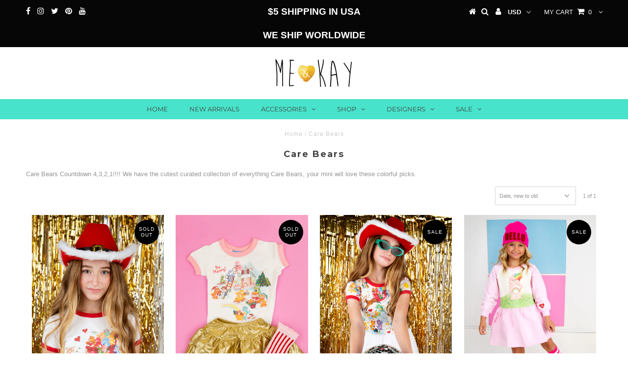

--- FILE ---
content_type: text/html; charset=utf-8
request_url: https://meandkay.com/collections/care-bears
body_size: 28192
content:
<!DOCTYPE html>
<!--[if lt IE 7 ]><html class="ie ie6" lang="en"> <![endif]-->
<!--[if IE 7 ]><html class="ie ie7" lang="en"> <![endif]-->
<!--[if IE 8 ]><html class="ie ie8" lang="en"> <![endif]-->
<!--[if (gte IE 9)|!(IE)]><!--><html lang="en"> <!--<![endif]-->
<head>
	<!-- Added by AVADA SEO Suite -->
	

	<!-- /Added by AVADA SEO Suite -->
  
  <meta name="viewport" content="width=device-width, initial-scale=1.0">
  <meta name="p:domain_verify" content="78bed134fa364a11b0511729fed3f86f"/>
  <meta name="facebook-domain-verification" content="3pwjkt9ga9m7jty5sg4vbh5nk1xwpf" />
  <meta name="google-site-verification" content="Z45WbzFOeSmrNMJg-tIy3Sezf_qkeVNm-LQlMMYpg6E" />
<meta name="robots" content="index, follow">

  <meta charset="utf-8" />

  <!-- Basic Page Needs
================================================== -->

  <title>
    Care Bears &ndash; Me &amp; Kay
  </title>
  
  <meta name="description" content="Care Bears Countdown 4,3,2,1!!!! We have the cutest curated collection of everything Care Bears, your mini will love these colorful picks." />
  
  <link rel="canonical" href="https://meandkay.com/collections/care-bears" />
  <meta property="og:image" content="https://cdn.shopify.com/s/files/1/1765/3337/t/8/assets/me-and-kay.jpg?v=1580846126">
    <meta name="viewport" content="width=device-width, initial-scale=1, maximum-scale=1">
  
  <meta name="p:domain_verify" content="893f2109eb3da71a95f13e651f6ce137"/>

  
  <link rel="shortcut icon" href="//meandkay.com/cdn/shop/files/favicon_32x32.png?v=1613516978" type="image/png" />
  
    

<meta property="og:type" content="website">
<meta property="og:title" content="Care Bears">
<meta property="og:url" content="https://meandkay.com/collections/care-bears">

<meta property="og:description" content="Care Bears Countdown 4,3,2,1!!!! We have the cutest curated collection of everything Care Bears, your mini will love these colorful picks.">



<meta property="og:site_name" content="Me &amp; Kay">



<meta name="twitter:card" content="summary">


<meta name="twitter:site" content="@MeAndKay1">

<script type="text/javascript">const observer = new MutationObserver(e => { e.forEach(({ addedNodes: e }) => { e.forEach(e => { 1 === e.nodeType && "SCRIPT" === e.tagName && (e.innerHTML.includes("asyncLoad") && (e.innerHTML = e.innerHTML.replace("if(window.attachEvent)", "document.addEventListener('asyncLazyLoad',function(event){asyncLoad();});if(window.attachEvent)").replaceAll(", asyncLoad", ", function(){}")), e.innerHTML.includes("PreviewBarInjector") && (e.innerHTML = e.innerHTML.replace("DOMContentLoaded", "asyncLazyLoad")), (e.className == 'analytics') && (e.type = 'text/lazyload'),(e.src.includes("assets/storefront/features")||e.src.includes("assets/shopify_pay")||e.src.includes("connect.facebook.net"))&&(e.setAttribute("data-src", e.src), e.removeAttribute("src")))})})});observer.observe(document.documentElement,{childList:!0,subtree:!0})</script> 
  <!-- CSS
================================================== -->
 <script type="text/javascript" src="https://edge.personalizer.io/storefront/2.0.0/js/shopify/storefront.min.js?key=wpxfe-co2okc0fqu9tg3gny0ioo-sh9ry&shop=me-kay.myshopify.com"></script>
<script>
window.LimeSpot = window.LimeSpot === undefined ? {} : LimeSpot;
LimeSpot.PageInfo = { Type: "Collection", ReferenceIdentifier: "284652568694", Personalized: false };

LimeSpot.StoreInfo = { Theme: "Me &amp; Kay Current || OPT" };


LimeSpot.CartItems = [];
</script>





  <!-- Google tag (gtag.js) -->
<script async src="https://www.googletagmanager.com/gtag/js?id=G-WYZXCNZPBN"></script>
<script>
  window.dataLayer = window.dataLayer || [];
  function gtag(){dataLayer.push(arguments);}
  gtag('js', new Date());

  gtag('config', 'G-WYZXCNZPBN');
</script>
  
  











  


   


 


  


  <link href='//fonts.googleapis.com/css?family=Montserrat:400,700' rel='stylesheet' type='text/css'>
  


     


  








    


 


   


 


  


 


 


 


  <link href="//meandkay.com/cdn/shop/t/17/assets/stylesheet.css?v=104964839681865800991756131842" rel="stylesheet" type="text/css" media="all" />
  <link href="//meandkay.com/cdn/shop/t/17/assets/queries.css?v=34608368082970829381699903875" rel="stylesheet" type="text/css" media="all" />

  <!-- JS
================================================== -->
    <script>window.performance && window.performance.mark && window.performance.mark('shopify.content_for_header.start');</script><meta name="google-site-verification" content="9D20eecG8oymnBmWWZOo081zlGTlicrPsJbIG0q4LHY">
<meta id="shopify-digital-wallet" name="shopify-digital-wallet" content="/17653337/digital_wallets/dialog">
<meta name="shopify-checkout-api-token" content="46691116a8b4b0a726e9e305bba62730">
<meta id="in-context-paypal-metadata" data-shop-id="17653337" data-venmo-supported="false" data-environment="production" data-locale="en_US" data-paypal-v4="true" data-currency="USD">
<link rel="alternate" type="application/atom+xml" title="Feed" href="/collections/care-bears.atom" />
<link rel="alternate" type="application/json+oembed" href="https://meandkay.com/collections/care-bears.oembed">
<script async="async" src="/checkouts/internal/preloads.js?locale=en-US"></script>
<link rel="preconnect" href="https://shop.app" crossorigin="anonymous">
<script async="async" src="https://shop.app/checkouts/internal/preloads.js?locale=en-US&shop_id=17653337" crossorigin="anonymous"></script>
<script id="apple-pay-shop-capabilities" type="application/json">{"shopId":17653337,"countryCode":"US","currencyCode":"USD","merchantCapabilities":["supports3DS"],"merchantId":"gid:\/\/shopify\/Shop\/17653337","merchantName":"Me \u0026 Kay","requiredBillingContactFields":["postalAddress","email"],"requiredShippingContactFields":["postalAddress","email"],"shippingType":"shipping","supportedNetworks":["visa","masterCard","amex","discover","elo","jcb"],"total":{"type":"pending","label":"Me \u0026 Kay","amount":"1.00"},"shopifyPaymentsEnabled":true,"supportsSubscriptions":true}</script>
<script id="shopify-features" type="application/json">{"accessToken":"46691116a8b4b0a726e9e305bba62730","betas":["rich-media-storefront-analytics"],"domain":"meandkay.com","predictiveSearch":true,"shopId":17653337,"locale":"en"}</script>
<script>var Shopify = Shopify || {};
Shopify.shop = "me-kay.myshopify.com";
Shopify.locale = "en";
Shopify.currency = {"active":"USD","rate":"1.0"};
Shopify.country = "US";
Shopify.theme = {"name":"Me \u0026 Kay Current || OPT","id":123031683190,"schema_name":"Testament","schema_version":"5","theme_store_id":623,"role":"main"};
Shopify.theme.handle = "null";
Shopify.theme.style = {"id":null,"handle":null};
Shopify.cdnHost = "meandkay.com/cdn";
Shopify.routes = Shopify.routes || {};
Shopify.routes.root = "/";</script>
<script type="module">!function(o){(o.Shopify=o.Shopify||{}).modules=!0}(window);</script>
<script>!function(o){function n(){var o=[];function n(){o.push(Array.prototype.slice.apply(arguments))}return n.q=o,n}var t=o.Shopify=o.Shopify||{};t.loadFeatures=n(),t.autoloadFeatures=n()}(window);</script>
<script>
  window.ShopifyPay = window.ShopifyPay || {};
  window.ShopifyPay.apiHost = "shop.app\/pay";
  window.ShopifyPay.redirectState = null;
</script>
<script id="shop-js-analytics" type="application/json">{"pageType":"collection"}</script>
<script defer="defer" async type="module" src="//meandkay.com/cdn/shopifycloud/shop-js/modules/v2/client.init-shop-cart-sync_BT-GjEfc.en.esm.js"></script>
<script defer="defer" async type="module" src="//meandkay.com/cdn/shopifycloud/shop-js/modules/v2/chunk.common_D58fp_Oc.esm.js"></script>
<script defer="defer" async type="module" src="//meandkay.com/cdn/shopifycloud/shop-js/modules/v2/chunk.modal_xMitdFEc.esm.js"></script>
<script type="module">
  await import("//meandkay.com/cdn/shopifycloud/shop-js/modules/v2/client.init-shop-cart-sync_BT-GjEfc.en.esm.js");
await import("//meandkay.com/cdn/shopifycloud/shop-js/modules/v2/chunk.common_D58fp_Oc.esm.js");
await import("//meandkay.com/cdn/shopifycloud/shop-js/modules/v2/chunk.modal_xMitdFEc.esm.js");

  window.Shopify.SignInWithShop?.initShopCartSync?.({"fedCMEnabled":true,"windoidEnabled":true});

</script>
<script>
  window.Shopify = window.Shopify || {};
  if (!window.Shopify.featureAssets) window.Shopify.featureAssets = {};
  window.Shopify.featureAssets['shop-js'] = {"shop-cart-sync":["modules/v2/client.shop-cart-sync_DZOKe7Ll.en.esm.js","modules/v2/chunk.common_D58fp_Oc.esm.js","modules/v2/chunk.modal_xMitdFEc.esm.js"],"init-fed-cm":["modules/v2/client.init-fed-cm_B6oLuCjv.en.esm.js","modules/v2/chunk.common_D58fp_Oc.esm.js","modules/v2/chunk.modal_xMitdFEc.esm.js"],"shop-cash-offers":["modules/v2/client.shop-cash-offers_D2sdYoxE.en.esm.js","modules/v2/chunk.common_D58fp_Oc.esm.js","modules/v2/chunk.modal_xMitdFEc.esm.js"],"shop-login-button":["modules/v2/client.shop-login-button_QeVjl5Y3.en.esm.js","modules/v2/chunk.common_D58fp_Oc.esm.js","modules/v2/chunk.modal_xMitdFEc.esm.js"],"pay-button":["modules/v2/client.pay-button_DXTOsIq6.en.esm.js","modules/v2/chunk.common_D58fp_Oc.esm.js","modules/v2/chunk.modal_xMitdFEc.esm.js"],"shop-button":["modules/v2/client.shop-button_DQZHx9pm.en.esm.js","modules/v2/chunk.common_D58fp_Oc.esm.js","modules/v2/chunk.modal_xMitdFEc.esm.js"],"avatar":["modules/v2/client.avatar_BTnouDA3.en.esm.js"],"init-windoid":["modules/v2/client.init-windoid_CR1B-cfM.en.esm.js","modules/v2/chunk.common_D58fp_Oc.esm.js","modules/v2/chunk.modal_xMitdFEc.esm.js"],"init-shop-for-new-customer-accounts":["modules/v2/client.init-shop-for-new-customer-accounts_C_vY_xzh.en.esm.js","modules/v2/client.shop-login-button_QeVjl5Y3.en.esm.js","modules/v2/chunk.common_D58fp_Oc.esm.js","modules/v2/chunk.modal_xMitdFEc.esm.js"],"init-shop-email-lookup-coordinator":["modules/v2/client.init-shop-email-lookup-coordinator_BI7n9ZSv.en.esm.js","modules/v2/chunk.common_D58fp_Oc.esm.js","modules/v2/chunk.modal_xMitdFEc.esm.js"],"init-shop-cart-sync":["modules/v2/client.init-shop-cart-sync_BT-GjEfc.en.esm.js","modules/v2/chunk.common_D58fp_Oc.esm.js","modules/v2/chunk.modal_xMitdFEc.esm.js"],"shop-toast-manager":["modules/v2/client.shop-toast-manager_DiYdP3xc.en.esm.js","modules/v2/chunk.common_D58fp_Oc.esm.js","modules/v2/chunk.modal_xMitdFEc.esm.js"],"init-customer-accounts":["modules/v2/client.init-customer-accounts_D9ZNqS-Q.en.esm.js","modules/v2/client.shop-login-button_QeVjl5Y3.en.esm.js","modules/v2/chunk.common_D58fp_Oc.esm.js","modules/v2/chunk.modal_xMitdFEc.esm.js"],"init-customer-accounts-sign-up":["modules/v2/client.init-customer-accounts-sign-up_iGw4briv.en.esm.js","modules/v2/client.shop-login-button_QeVjl5Y3.en.esm.js","modules/v2/chunk.common_D58fp_Oc.esm.js","modules/v2/chunk.modal_xMitdFEc.esm.js"],"shop-follow-button":["modules/v2/client.shop-follow-button_CqMgW2wH.en.esm.js","modules/v2/chunk.common_D58fp_Oc.esm.js","modules/v2/chunk.modal_xMitdFEc.esm.js"],"checkout-modal":["modules/v2/client.checkout-modal_xHeaAweL.en.esm.js","modules/v2/chunk.common_D58fp_Oc.esm.js","modules/v2/chunk.modal_xMitdFEc.esm.js"],"shop-login":["modules/v2/client.shop-login_D91U-Q7h.en.esm.js","modules/v2/chunk.common_D58fp_Oc.esm.js","modules/v2/chunk.modal_xMitdFEc.esm.js"],"lead-capture":["modules/v2/client.lead-capture_BJmE1dJe.en.esm.js","modules/v2/chunk.common_D58fp_Oc.esm.js","modules/v2/chunk.modal_xMitdFEc.esm.js"],"payment-terms":["modules/v2/client.payment-terms_Ci9AEqFq.en.esm.js","modules/v2/chunk.common_D58fp_Oc.esm.js","modules/v2/chunk.modal_xMitdFEc.esm.js"]};
</script>
<script>(function() {
  var isLoaded = false;
  function asyncLoad() {
    if (isLoaded) return;
    isLoaded = true;
    var urls = ["https:\/\/chimpstatic.com\/mcjs-connected\/js\/users\/8fbfd29503d035febbc64ae4c\/09bf6e07d5a797ba9d0dfe78a.js?shop=me-kay.myshopify.com","\/\/shopify.privy.com\/widget.js?shop=me-kay.myshopify.com","\/\/code.tidio.co\/i8rp6sxefkzkj9b1rljh8vos2zygtgey.js?shop=me-kay.myshopify.com","https:\/\/cdn.tabarn.app\/cdn\/ultimate-upsells\/selectorTool.min.js?shop=me-kay.myshopify.com","https:\/\/fastsimon.akamaized.net\/fast-simon-autocomplete-init.umd.js?mode=shopify\u0026UUID=2b5c0f45-796a-452a-a023-34eece871c63\u0026store=17653337\u0026shop=me-kay.myshopify.com","https:\/\/chimpstatic.com\/mcjs-connected\/js\/users\/8fbfd29503d035febbc64ae4c\/a62d1c9fe3fd5bba01f58ead5.js?shop=me-kay.myshopify.com","https:\/\/cdn.tabarn.app\/cdn\/automatic-discount\/automatic-discount-v2.min.js?shop=me-kay.myshopify.com","https:\/\/edge.personalizer.io\/storefront\/2.0.0\/js\/shopify\/storefront.min.js?key=wpxfe-co2okc0fqu9tg3gny0ioo-sh9ry\u0026shop=me-kay.myshopify.com","https:\/\/app.sizeswatch.com\/sizeswatch.js?shop=me-kay.myshopify.com","https:\/\/na.shgcdn3.com\/pixel-collector.js?shop=me-kay.myshopify.com"];
    for (var i = 0; i < urls.length; i++) {
      var s = document.createElement('script');
      s.type = 'text/javascript';
      s.async = true;
      s.src = urls[i];
      var x = document.getElementsByTagName('script')[0];
      x.parentNode.insertBefore(s, x);
    }
  };
  if(window.attachEvent) {
    window.attachEvent('onload', asyncLoad);
  } else {
    window.addEventListener('load', asyncLoad, false);
  }
})();</script>
<script id="__st">var __st={"a":17653337,"offset":-18000,"reqid":"4ed9e797-8e1c-48b2-b8f2-6c64e78013ac-1769269785","pageurl":"meandkay.com\/collections\/care-bears","u":"cd4363753f31","p":"collection","rtyp":"collection","rid":284652568694};</script>
<script>window.ShopifyPaypalV4VisibilityTracking = true;</script>
<script id="captcha-bootstrap">!function(){'use strict';const t='contact',e='account',n='new_comment',o=[[t,t],['blogs',n],['comments',n],[t,'customer']],c=[[e,'customer_login'],[e,'guest_login'],[e,'recover_customer_password'],[e,'create_customer']],r=t=>t.map((([t,e])=>`form[action*='/${t}']:not([data-nocaptcha='true']) input[name='form_type'][value='${e}']`)).join(','),a=t=>()=>t?[...document.querySelectorAll(t)].map((t=>t.form)):[];function s(){const t=[...o],e=r(t);return a(e)}const i='password',u='form_key',d=['recaptcha-v3-token','g-recaptcha-response','h-captcha-response',i],f=()=>{try{return window.sessionStorage}catch{return}},m='__shopify_v',_=t=>t.elements[u];function p(t,e,n=!1){try{const o=window.sessionStorage,c=JSON.parse(o.getItem(e)),{data:r}=function(t){const{data:e,action:n}=t;return t[m]||n?{data:e,action:n}:{data:t,action:n}}(c);for(const[e,n]of Object.entries(r))t.elements[e]&&(t.elements[e].value=n);n&&o.removeItem(e)}catch(o){console.error('form repopulation failed',{error:o})}}const l='form_type',E='cptcha';function T(t){t.dataset[E]=!0}const w=window,h=w.document,L='Shopify',v='ce_forms',y='captcha';let A=!1;((t,e)=>{const n=(g='f06e6c50-85a8-45c8-87d0-21a2b65856fe',I='https://cdn.shopify.com/shopifycloud/storefront-forms-hcaptcha/ce_storefront_forms_captcha_hcaptcha.v1.5.2.iife.js',D={infoText:'Protected by hCaptcha',privacyText:'Privacy',termsText:'Terms'},(t,e,n)=>{const o=w[L][v],c=o.bindForm;if(c)return c(t,g,e,D).then(n);var r;o.q.push([[t,g,e,D],n]),r=I,A||(h.body.append(Object.assign(h.createElement('script'),{id:'captcha-provider',async:!0,src:r})),A=!0)});var g,I,D;w[L]=w[L]||{},w[L][v]=w[L][v]||{},w[L][v].q=[],w[L][y]=w[L][y]||{},w[L][y].protect=function(t,e){n(t,void 0,e),T(t)},Object.freeze(w[L][y]),function(t,e,n,w,h,L){const[v,y,A,g]=function(t,e,n){const i=e?o:[],u=t?c:[],d=[...i,...u],f=r(d),m=r(i),_=r(d.filter((([t,e])=>n.includes(e))));return[a(f),a(m),a(_),s()]}(w,h,L),I=t=>{const e=t.target;return e instanceof HTMLFormElement?e:e&&e.form},D=t=>v().includes(t);t.addEventListener('submit',(t=>{const e=I(t);if(!e)return;const n=D(e)&&!e.dataset.hcaptchaBound&&!e.dataset.recaptchaBound,o=_(e),c=g().includes(e)&&(!o||!o.value);(n||c)&&t.preventDefault(),c&&!n&&(function(t){try{if(!f())return;!function(t){const e=f();if(!e)return;const n=_(t);if(!n)return;const o=n.value;o&&e.removeItem(o)}(t);const e=Array.from(Array(32),(()=>Math.random().toString(36)[2])).join('');!function(t,e){_(t)||t.append(Object.assign(document.createElement('input'),{type:'hidden',name:u})),t.elements[u].value=e}(t,e),function(t,e){const n=f();if(!n)return;const o=[...t.querySelectorAll(`input[type='${i}']`)].map((({name:t})=>t)),c=[...d,...o],r={};for(const[a,s]of new FormData(t).entries())c.includes(a)||(r[a]=s);n.setItem(e,JSON.stringify({[m]:1,action:t.action,data:r}))}(t,e)}catch(e){console.error('failed to persist form',e)}}(e),e.submit())}));const S=(t,e)=>{t&&!t.dataset[E]&&(n(t,e.some((e=>e===t))),T(t))};for(const o of['focusin','change'])t.addEventListener(o,(t=>{const e=I(t);D(e)&&S(e,y())}));const B=e.get('form_key'),M=e.get(l),P=B&&M;t.addEventListener('DOMContentLoaded',(()=>{const t=y();if(P)for(const e of t)e.elements[l].value===M&&p(e,B);[...new Set([...A(),...v().filter((t=>'true'===t.dataset.shopifyCaptcha))])].forEach((e=>S(e,t)))}))}(h,new URLSearchParams(w.location.search),n,t,e,['guest_login'])})(!0,!0)}();</script>
<script integrity="sha256-4kQ18oKyAcykRKYeNunJcIwy7WH5gtpwJnB7kiuLZ1E=" data-source-attribution="shopify.loadfeatures" defer="defer" src="//meandkay.com/cdn/shopifycloud/storefront/assets/storefront/load_feature-a0a9edcb.js" crossorigin="anonymous"></script>
<script crossorigin="anonymous" defer="defer" src="//meandkay.com/cdn/shopifycloud/storefront/assets/shopify_pay/storefront-65b4c6d7.js?v=20250812"></script>
<script data-source-attribution="shopify.dynamic_checkout.dynamic.init">var Shopify=Shopify||{};Shopify.PaymentButton=Shopify.PaymentButton||{isStorefrontPortableWallets:!0,init:function(){window.Shopify.PaymentButton.init=function(){};var t=document.createElement("script");t.src="https://meandkay.com/cdn/shopifycloud/portable-wallets/latest/portable-wallets.en.js",t.type="module",document.head.appendChild(t)}};
</script>
<script data-source-attribution="shopify.dynamic_checkout.buyer_consent">
  function portableWalletsHideBuyerConsent(e){var t=document.getElementById("shopify-buyer-consent"),n=document.getElementById("shopify-subscription-policy-button");t&&n&&(t.classList.add("hidden"),t.setAttribute("aria-hidden","true"),n.removeEventListener("click",e))}function portableWalletsShowBuyerConsent(e){var t=document.getElementById("shopify-buyer-consent"),n=document.getElementById("shopify-subscription-policy-button");t&&n&&(t.classList.remove("hidden"),t.removeAttribute("aria-hidden"),n.addEventListener("click",e))}window.Shopify?.PaymentButton&&(window.Shopify.PaymentButton.hideBuyerConsent=portableWalletsHideBuyerConsent,window.Shopify.PaymentButton.showBuyerConsent=portableWalletsShowBuyerConsent);
</script>
<script data-source-attribution="shopify.dynamic_checkout.cart.bootstrap">document.addEventListener("DOMContentLoaded",(function(){function t(){return document.querySelector("shopify-accelerated-checkout-cart, shopify-accelerated-checkout")}if(t())Shopify.PaymentButton.init();else{new MutationObserver((function(e,n){t()&&(Shopify.PaymentButton.init(),n.disconnect())})).observe(document.body,{childList:!0,subtree:!0})}}));
</script>
<link id="shopify-accelerated-checkout-styles" rel="stylesheet" media="screen" href="https://meandkay.com/cdn/shopifycloud/portable-wallets/latest/accelerated-checkout-backwards-compat.css" crossorigin="anonymous">
<style id="shopify-accelerated-checkout-cart">
        #shopify-buyer-consent {
  margin-top: 1em;
  display: inline-block;
  width: 100%;
}

#shopify-buyer-consent.hidden {
  display: none;
}

#shopify-subscription-policy-button {
  background: none;
  border: none;
  padding: 0;
  text-decoration: underline;
  font-size: inherit;
  cursor: pointer;
}

#shopify-subscription-policy-button::before {
  box-shadow: none;
}

      </style>

<script>window.performance && window.performance.mark && window.performance.mark('shopify.content_for_header.end');</script>
  <script type="text/javascript" src="//ajax.googleapis.com/ajax/libs/jquery/2.2.4/jquery.min.js"></script>

  <script src="//meandkay.com/cdn/shop/t/17/assets/theme.js?v=139746194203119736321699903875" type="text/javascript"></script> 
     <script src="//meandkay.com/cdn/shopifycloud/storefront/assets/themes_support/option_selection-b017cd28.js" type="text/javascript"></script>
  <script src="//meandkay.com/cdn/shop/t/17/assets/api.js?v=108513540937963795951699903875" type="text/javascript"></script>  

  

  <!--[if lt IE 9]>
<script src="//html5shim.googlecode.com/svn/trunk/html5.js"></script>
<![endif]-->


  
  

  <script type="text/javascript">
    new WOW().init();

  </script> 
  <link rel="next" href="/next"/>
  <link rel="prev" href="/prev"/>

  

  

<script type="text/javascript">
  
    window.SHG_CUSTOMER = null;
  
</script>










<!-- BEGIN app block: shopify://apps/avada-seo-suite/blocks/avada-seo/15507c6e-1aa3-45d3-b698-7e175e033440 --><script>
  window.AVADA_SEO_ENABLED = true;
</script><!-- BEGIN app snippet: avada-broken-link-manager --><!-- END app snippet --><!-- BEGIN app snippet: avada-seo-site --><!-- END app snippet --><!-- BEGIN app snippet: avada-robot-onpage --><!-- Avada SEO Robot Onpage -->












<!-- END app snippet --><!-- BEGIN app snippet: avada-frequently-asked-questions -->







<!-- END app snippet --><!-- BEGIN app snippet: avada-custom-css --> <!-- BEGIN Avada SEO custom CSS END -->


<!-- END Avada SEO custom CSS END -->
<!-- END app snippet --><!-- BEGIN app snippet: avada-loading --><style>
  @keyframes avada-rotate {
    0% { transform: rotate(0); }
    100% { transform: rotate(360deg); }
  }

  @keyframes avada-fade-out {
    0% { opacity: 1; visibility: visible; }
    100% { opacity: 0; visibility: hidden; }
  }

  .Avada-LoadingScreen {
    display: none;
    width: 100%;
    height: 100vh;
    top: 0;
    position: fixed;
    z-index: 9999;
    display: flex;
    align-items: center;
    justify-content: center;
  
    background-image: url();
    background-position: center;
    background-size: cover;
    background-repeat: no-repeat;
  
  }

  .Avada-LoadingScreen svg {
    animation: avada-rotate 1s linear infinite;
    width: px;
    height: px;
  }
</style>
<script>
  const themeId = Shopify.theme.id;
  const loadingSettingsValue = null;
  const loadingType = loadingSettingsValue?.loadingType;
  function renderLoading() {
    new MutationObserver((mutations, observer) => {
      if (document.body) {
        observer.disconnect();
        const loadingDiv = document.createElement('div');
        loadingDiv.className = 'Avada-LoadingScreen';
        if(loadingType === 'custom_logo' || loadingType === 'favicon_logo') {
          const srcLoadingImage = loadingSettingsValue?.customLogoThemeIds[themeId] || '';
          if(srcLoadingImage) {
            loadingDiv.innerHTML = `
            <img alt="Avada logo"  height="600px" loading="eager" fetchpriority="high"
              src="${srcLoadingImage}&width=600"
              width="600px" />
              `
          }
        }
        if(loadingType === 'circle') {
          loadingDiv.innerHTML = `
        <svg viewBox="0 0 40 40" fill="none" xmlns="http://www.w3.org/2000/svg">
          <path d="M20 3.75C11.0254 3.75 3.75 11.0254 3.75 20C3.75 21.0355 2.91053 21.875 1.875 21.875C0.839475 21.875 0 21.0355 0 20C0 8.9543 8.9543 0 20 0C31.0457 0 40 8.9543 40 20C40 31.0457 31.0457 40 20 40C18.9645 40 18.125 39.1605 18.125 38.125C18.125 37.0895 18.9645 36.25 20 36.25C28.9748 36.25 36.25 28.9748 36.25 20C36.25 11.0254 28.9748 3.75 20 3.75Z" fill=""/>
        </svg>
      `;
        }

        document.body.insertBefore(loadingDiv, document.body.firstChild || null);
        const e = '';
        const t = '';
        const o = 'first' === t;
        const a = sessionStorage.getItem('isShowLoadingAvada');
        const n = document.querySelector('.Avada-LoadingScreen');
        if (a && o) return (n.style.display = 'none');
        n.style.display = 'flex';
        const i = document.body;
        i.style.overflow = 'hidden';
        const l = () => {
          i.style.overflow = 'auto';
          n.style.animation = 'avada-fade-out 1s ease-out forwards';
          setTimeout(() => {
            n.style.display = 'none';
          }, 1000);
        };
        if ((o && !a && sessionStorage.setItem('isShowLoadingAvada', true), 'duration_auto' === e)) {
          window.onload = function() {
            l();
          };
          return;
        }
        setTimeout(() => {
          l();
        }, 1000 * e);
      }
    }).observe(document.documentElement, { childList: true, subtree: true });
  };
  function isNullish(value) {
    return value === null || value === undefined;
  }
  const themeIds = '';
  const themeIdsArray = themeIds ? themeIds.split(',') : [];

  if(!isNullish(themeIds) && themeIdsArray.includes(themeId.toString()) && loadingSettingsValue?.enabled) {
    renderLoading();
  }

  if(isNullish(loadingSettingsValue?.themeIds) && loadingSettingsValue?.enabled) {
    renderLoading();
  }
</script>
<!-- END app snippet --><!-- BEGIN app snippet: avada-seo-social-post --><!-- END app snippet -->
<!-- END app block --><link href="https://monorail-edge.shopifysvc.com" rel="dns-prefetch">
<script>(function(){if ("sendBeacon" in navigator && "performance" in window) {try {var session_token_from_headers = performance.getEntriesByType('navigation')[0].serverTiming.find(x => x.name == '_s').description;} catch {var session_token_from_headers = undefined;}var session_cookie_matches = document.cookie.match(/_shopify_s=([^;]*)/);var session_token_from_cookie = session_cookie_matches && session_cookie_matches.length === 2 ? session_cookie_matches[1] : "";var session_token = session_token_from_headers || session_token_from_cookie || "";function handle_abandonment_event(e) {var entries = performance.getEntries().filter(function(entry) {return /monorail-edge.shopifysvc.com/.test(entry.name);});if (!window.abandonment_tracked && entries.length === 0) {window.abandonment_tracked = true;var currentMs = Date.now();var navigation_start = performance.timing.navigationStart;var payload = {shop_id: 17653337,url: window.location.href,navigation_start,duration: currentMs - navigation_start,session_token,page_type: "collection"};window.navigator.sendBeacon("https://monorail-edge.shopifysvc.com/v1/produce", JSON.stringify({schema_id: "online_store_buyer_site_abandonment/1.1",payload: payload,metadata: {event_created_at_ms: currentMs,event_sent_at_ms: currentMs}}));}}window.addEventListener('pagehide', handle_abandonment_event);}}());</script>
<script id="web-pixels-manager-setup">(function e(e,d,r,n,o){if(void 0===o&&(o={}),!Boolean(null===(a=null===(i=window.Shopify)||void 0===i?void 0:i.analytics)||void 0===a?void 0:a.replayQueue)){var i,a;window.Shopify=window.Shopify||{};var t=window.Shopify;t.analytics=t.analytics||{};var s=t.analytics;s.replayQueue=[],s.publish=function(e,d,r){return s.replayQueue.push([e,d,r]),!0};try{self.performance.mark("wpm:start")}catch(e){}var l=function(){var e={modern:/Edge?\/(1{2}[4-9]|1[2-9]\d|[2-9]\d{2}|\d{4,})\.\d+(\.\d+|)|Firefox\/(1{2}[4-9]|1[2-9]\d|[2-9]\d{2}|\d{4,})\.\d+(\.\d+|)|Chrom(ium|e)\/(9{2}|\d{3,})\.\d+(\.\d+|)|(Maci|X1{2}).+ Version\/(15\.\d+|(1[6-9]|[2-9]\d|\d{3,})\.\d+)([,.]\d+|)( \(\w+\)|)( Mobile\/\w+|) Safari\/|Chrome.+OPR\/(9{2}|\d{3,})\.\d+\.\d+|(CPU[ +]OS|iPhone[ +]OS|CPU[ +]iPhone|CPU IPhone OS|CPU iPad OS)[ +]+(15[._]\d+|(1[6-9]|[2-9]\d|\d{3,})[._]\d+)([._]\d+|)|Android:?[ /-](13[3-9]|1[4-9]\d|[2-9]\d{2}|\d{4,})(\.\d+|)(\.\d+|)|Android.+Firefox\/(13[5-9]|1[4-9]\d|[2-9]\d{2}|\d{4,})\.\d+(\.\d+|)|Android.+Chrom(ium|e)\/(13[3-9]|1[4-9]\d|[2-9]\d{2}|\d{4,})\.\d+(\.\d+|)|SamsungBrowser\/([2-9]\d|\d{3,})\.\d+/,legacy:/Edge?\/(1[6-9]|[2-9]\d|\d{3,})\.\d+(\.\d+|)|Firefox\/(5[4-9]|[6-9]\d|\d{3,})\.\d+(\.\d+|)|Chrom(ium|e)\/(5[1-9]|[6-9]\d|\d{3,})\.\d+(\.\d+|)([\d.]+$|.*Safari\/(?![\d.]+ Edge\/[\d.]+$))|(Maci|X1{2}).+ Version\/(10\.\d+|(1[1-9]|[2-9]\d|\d{3,})\.\d+)([,.]\d+|)( \(\w+\)|)( Mobile\/\w+|) Safari\/|Chrome.+OPR\/(3[89]|[4-9]\d|\d{3,})\.\d+\.\d+|(CPU[ +]OS|iPhone[ +]OS|CPU[ +]iPhone|CPU IPhone OS|CPU iPad OS)[ +]+(10[._]\d+|(1[1-9]|[2-9]\d|\d{3,})[._]\d+)([._]\d+|)|Android:?[ /-](13[3-9]|1[4-9]\d|[2-9]\d{2}|\d{4,})(\.\d+|)(\.\d+|)|Mobile Safari.+OPR\/([89]\d|\d{3,})\.\d+\.\d+|Android.+Firefox\/(13[5-9]|1[4-9]\d|[2-9]\d{2}|\d{4,})\.\d+(\.\d+|)|Android.+Chrom(ium|e)\/(13[3-9]|1[4-9]\d|[2-9]\d{2}|\d{4,})\.\d+(\.\d+|)|Android.+(UC? ?Browser|UCWEB|U3)[ /]?(15\.([5-9]|\d{2,})|(1[6-9]|[2-9]\d|\d{3,})\.\d+)\.\d+|SamsungBrowser\/(5\.\d+|([6-9]|\d{2,})\.\d+)|Android.+MQ{2}Browser\/(14(\.(9|\d{2,})|)|(1[5-9]|[2-9]\d|\d{3,})(\.\d+|))(\.\d+|)|K[Aa][Ii]OS\/(3\.\d+|([4-9]|\d{2,})\.\d+)(\.\d+|)/},d=e.modern,r=e.legacy,n=navigator.userAgent;return n.match(d)?"modern":n.match(r)?"legacy":"unknown"}(),u="modern"===l?"modern":"legacy",c=(null!=n?n:{modern:"",legacy:""})[u],f=function(e){return[e.baseUrl,"/wpm","/b",e.hashVersion,"modern"===e.buildTarget?"m":"l",".js"].join("")}({baseUrl:d,hashVersion:r,buildTarget:u}),m=function(e){var d=e.version,r=e.bundleTarget,n=e.surface,o=e.pageUrl,i=e.monorailEndpoint;return{emit:function(e){var a=e.status,t=e.errorMsg,s=(new Date).getTime(),l=JSON.stringify({metadata:{event_sent_at_ms:s},events:[{schema_id:"web_pixels_manager_load/3.1",payload:{version:d,bundle_target:r,page_url:o,status:a,surface:n,error_msg:t},metadata:{event_created_at_ms:s}}]});if(!i)return console&&console.warn&&console.warn("[Web Pixels Manager] No Monorail endpoint provided, skipping logging."),!1;try{return self.navigator.sendBeacon.bind(self.navigator)(i,l)}catch(e){}var u=new XMLHttpRequest;try{return u.open("POST",i,!0),u.setRequestHeader("Content-Type","text/plain"),u.send(l),!0}catch(e){return console&&console.warn&&console.warn("[Web Pixels Manager] Got an unhandled error while logging to Monorail."),!1}}}}({version:r,bundleTarget:l,surface:e.surface,pageUrl:self.location.href,monorailEndpoint:e.monorailEndpoint});try{o.browserTarget=l,function(e){var d=e.src,r=e.async,n=void 0===r||r,o=e.onload,i=e.onerror,a=e.sri,t=e.scriptDataAttributes,s=void 0===t?{}:t,l=document.createElement("script"),u=document.querySelector("head"),c=document.querySelector("body");if(l.async=n,l.src=d,a&&(l.integrity=a,l.crossOrigin="anonymous"),s)for(var f in s)if(Object.prototype.hasOwnProperty.call(s,f))try{l.dataset[f]=s[f]}catch(e){}if(o&&l.addEventListener("load",o),i&&l.addEventListener("error",i),u)u.appendChild(l);else{if(!c)throw new Error("Did not find a head or body element to append the script");c.appendChild(l)}}({src:f,async:!0,onload:function(){if(!function(){var e,d;return Boolean(null===(d=null===(e=window.Shopify)||void 0===e?void 0:e.analytics)||void 0===d?void 0:d.initialized)}()){var d=window.webPixelsManager.init(e)||void 0;if(d){var r=window.Shopify.analytics;r.replayQueue.forEach((function(e){var r=e[0],n=e[1],o=e[2];d.publishCustomEvent(r,n,o)})),r.replayQueue=[],r.publish=d.publishCustomEvent,r.visitor=d.visitor,r.initialized=!0}}},onerror:function(){return m.emit({status:"failed",errorMsg:"".concat(f," has failed to load")})},sri:function(e){var d=/^sha384-[A-Za-z0-9+/=]+$/;return"string"==typeof e&&d.test(e)}(c)?c:"",scriptDataAttributes:o}),m.emit({status:"loading"})}catch(e){m.emit({status:"failed",errorMsg:(null==e?void 0:e.message)||"Unknown error"})}}})({shopId: 17653337,storefrontBaseUrl: "https://meandkay.com",extensionsBaseUrl: "https://extensions.shopifycdn.com/cdn/shopifycloud/web-pixels-manager",monorailEndpoint: "https://monorail-edge.shopifysvc.com/unstable/produce_batch",surface: "storefront-renderer",enabledBetaFlags: ["2dca8a86"],webPixelsConfigList: [{"id":"833355894","configuration":"{\"subscriberKey\":\"qd68q-l2vh0sl9sx3vtp0w-htjrz\"}","eventPayloadVersion":"v1","runtimeContext":"STRICT","scriptVersion":"7f2756b79c173d049d70f9666ae55467","type":"APP","apiClientId":155369,"privacyPurposes":["ANALYTICS","PREFERENCES"],"dataSharingAdjustments":{"protectedCustomerApprovalScopes":["read_customer_address","read_customer_email","read_customer_name","read_customer_personal_data","read_customer_phone"]}},{"id":"814415990","configuration":"{\"webPixelName\":\"Judge.me\"}","eventPayloadVersion":"v1","runtimeContext":"STRICT","scriptVersion":"34ad157958823915625854214640f0bf","type":"APP","apiClientId":683015,"privacyPurposes":["ANALYTICS"],"dataSharingAdjustments":{"protectedCustomerApprovalScopes":["read_customer_email","read_customer_name","read_customer_personal_data","read_customer_phone"]}},{"id":"785481846","configuration":"{\"site_id\":\"a614bda6-9f12-49e5-985f-11fd65ebbf52\",\"analytics_endpoint\":\"https:\\\/\\\/na.shgcdn3.com\"}","eventPayloadVersion":"v1","runtimeContext":"STRICT","scriptVersion":"695709fc3f146fa50a25299517a954f2","type":"APP","apiClientId":1158168,"privacyPurposes":["ANALYTICS","MARKETING","SALE_OF_DATA"],"dataSharingAdjustments":{"protectedCustomerApprovalScopes":["read_customer_personal_data"]}},{"id":"338165878","configuration":"{\"config\":\"{\\\"pixel_id\\\":\\\"G-WYZXCNZPBN\\\",\\\"target_country\\\":\\\"US\\\",\\\"gtag_events\\\":[{\\\"type\\\":\\\"search\\\",\\\"action_label\\\":[\\\"G-WYZXCNZPBN\\\",\\\"AW-668880094\\\/-1ImCOS884AYEN6Z-b4C\\\"]},{\\\"type\\\":\\\"begin_checkout\\\",\\\"action_label\\\":[\\\"G-WYZXCNZPBN\\\",\\\"AW-668880094\\\/LQrzCOG884AYEN6Z-b4C\\\"]},{\\\"type\\\":\\\"view_item\\\",\\\"action_label\\\":[\\\"G-WYZXCNZPBN\\\",\\\"AW-668880094\\\/xQtdCNu884AYEN6Z-b4C\\\",\\\"MC-MX97G1YQGH\\\"]},{\\\"type\\\":\\\"purchase\\\",\\\"action_label\\\":[\\\"G-WYZXCNZPBN\\\",\\\"AW-668880094\\\/sUd8CNi884AYEN6Z-b4C\\\",\\\"MC-MX97G1YQGH\\\"]},{\\\"type\\\":\\\"page_view\\\",\\\"action_label\\\":[\\\"G-WYZXCNZPBN\\\",\\\"AW-668880094\\\/mbVeCNW884AYEN6Z-b4C\\\",\\\"MC-MX97G1YQGH\\\"]},{\\\"type\\\":\\\"add_payment_info\\\",\\\"action_label\\\":[\\\"G-WYZXCNZPBN\\\",\\\"AW-668880094\\\/_UWvCOe884AYEN6Z-b4C\\\"]},{\\\"type\\\":\\\"add_to_cart\\\",\\\"action_label\\\":[\\\"G-WYZXCNZPBN\\\",\\\"AW-668880094\\\/j_2tCN6884AYEN6Z-b4C\\\"]}],\\\"enable_monitoring_mode\\\":false}\"}","eventPayloadVersion":"v1","runtimeContext":"OPEN","scriptVersion":"b2a88bafab3e21179ed38636efcd8a93","type":"APP","apiClientId":1780363,"privacyPurposes":[],"dataSharingAdjustments":{"protectedCustomerApprovalScopes":["read_customer_address","read_customer_email","read_customer_name","read_customer_personal_data","read_customer_phone"]}},{"id":"82935926","configuration":"{\"pixel_id\":\"569688469889925\",\"pixel_type\":\"facebook_pixel\",\"metaapp_system_user_token\":\"-\"}","eventPayloadVersion":"v1","runtimeContext":"OPEN","scriptVersion":"ca16bc87fe92b6042fbaa3acc2fbdaa6","type":"APP","apiClientId":2329312,"privacyPurposes":["ANALYTICS","MARKETING","SALE_OF_DATA"],"dataSharingAdjustments":{"protectedCustomerApprovalScopes":["read_customer_address","read_customer_email","read_customer_name","read_customer_personal_data","read_customer_phone"]}},{"id":"shopify-app-pixel","configuration":"{}","eventPayloadVersion":"v1","runtimeContext":"STRICT","scriptVersion":"0450","apiClientId":"shopify-pixel","type":"APP","privacyPurposes":["ANALYTICS","MARKETING"]},{"id":"shopify-custom-pixel","eventPayloadVersion":"v1","runtimeContext":"LAX","scriptVersion":"0450","apiClientId":"shopify-pixel","type":"CUSTOM","privacyPurposes":["ANALYTICS","MARKETING"]}],isMerchantRequest: false,initData: {"shop":{"name":"Me \u0026 Kay","paymentSettings":{"currencyCode":"USD"},"myshopifyDomain":"me-kay.myshopify.com","countryCode":"US","storefrontUrl":"https:\/\/meandkay.com"},"customer":null,"cart":null,"checkout":null,"productVariants":[],"purchasingCompany":null},},"https://meandkay.com/cdn","fcfee988w5aeb613cpc8e4bc33m6693e112",{"modern":"","legacy":""},{"shopId":"17653337","storefrontBaseUrl":"https:\/\/meandkay.com","extensionBaseUrl":"https:\/\/extensions.shopifycdn.com\/cdn\/shopifycloud\/web-pixels-manager","surface":"storefront-renderer","enabledBetaFlags":"[\"2dca8a86\"]","isMerchantRequest":"false","hashVersion":"fcfee988w5aeb613cpc8e4bc33m6693e112","publish":"custom","events":"[[\"page_viewed\",{}],[\"collection_viewed\",{\"collection\":{\"id\":\"284652568694\",\"title\":\"Care Bears\",\"productVariants\":[{\"price\":{\"amount\":27.0,\"currencyCode\":\"USD\"},\"product\":{\"title\":\"Beary Sleigh Christmas Tee\",\"vendor\":\"Rock Your Baby\",\"id\":\"6799836446838\",\"untranslatedTitle\":\"Beary Sleigh Christmas Tee\",\"url\":\"\/products\/beary-sleigh-christmas-tee\",\"type\":\"top\"},\"id\":\"39885278543990\",\"image\":{\"src\":\"\/\/meandkay.com\/cdn\/shop\/products\/ryb-care-beary-tee.jpg?v=1667795381\"},\"sku\":\"RYB-WHITE-TEE-SLEIGH-2\",\"title\":\"2\",\"untranslatedTitle\":\"2\"},{\"price\":{\"amount\":27.0,\"currencyCode\":\"USD\"},\"product\":{\"title\":\"Merry Care Bears T-Shirt\",\"vendor\":\"Rock Your Baby\",\"id\":\"6799639445622\",\"untranslatedTitle\":\"Merry Care Bears T-Shirt\",\"url\":\"\/products\/merry-care-bears-t-shirt\",\"type\":\"top\"},\"id\":\"39884978126966\",\"image\":{\"src\":\"\/\/meandkay.com\/cdn\/shop\/products\/care-bear-top.jpg?v=1668275228\"},\"sku\":\"RYB-WHITE-TOP-XBEARS-2\",\"title\":\"2\",\"untranslatedTitle\":\"2\"},{\"price\":{\"amount\":39.0,\"currencyCode\":\"USD\"},\"product\":{\"title\":\"Beary Christmas Circus Dress\",\"vendor\":\"Rock Your Baby\",\"id\":\"6799634235510\",\"untranslatedTitle\":\"Beary Christmas Circus Dress\",\"url\":\"\/products\/beary-christmas-circus-dress\",\"type\":\"Dress\"},\"id\":\"39884970918006\",\"image\":{\"src\":\"\/\/meandkay.com\/cdn\/shop\/products\/carebear-dress.jpg?v=1667795266\"},\"sku\":\"RYB-WHITE-DRESS-XMASBEAR-2\",\"title\":\"2\",\"untranslatedTitle\":\"2\"},{\"price\":{\"amount\":35.0,\"currencyCode\":\"USD\"},\"product\":{\"title\":\"Care Bear Raglan Sleeve Dress\",\"vendor\":\"Rock Your Baby\",\"id\":\"6695663239286\",\"untranslatedTitle\":\"Care Bear Raglan Sleeve Dress\",\"url\":\"\/products\/care-bear-raglan-sleeve-dress\",\"type\":\"Dress\"},\"id\":\"39649493614710\",\"image\":{\"src\":\"\/\/meandkay.com\/cdn\/shop\/products\/care-bear-dress_5c5c9703-0cce-4ac7-8ab3-4612b7e74a8c.jpg?v=1654482375\"},\"sku\":\"RYB-PINK-DRESS-RAG-2\",\"title\":\"2\",\"untranslatedTitle\":\"2\"},{\"price\":{\"amount\":15.0,\"currencyCode\":\"USD\"},\"product\":{\"title\":\"Pink Care Bear Shorts\",\"vendor\":\"Rock Your Baby\",\"id\":\"6695660945526\",\"untranslatedTitle\":\"Pink Care Bear Shorts\",\"url\":\"\/products\/pink-care-bear-shorts\",\"type\":\"shorts\"},\"id\":\"39649489518710\",\"image\":{\"src\":\"\/\/meandkay.com\/cdn\/shop\/products\/care-bear-shorts.jpg?v=1649608874\"},\"sku\":\"RYB-PINK-SHORT-BEAR-2\",\"title\":\"2\",\"untranslatedTitle\":\"2\"},{\"price\":{\"amount\":11.0,\"currencyCode\":\"USD\"},\"product\":{\"title\":\"Felix Shorts\",\"vendor\":\"Bandy Button\",\"id\":\"6595631546486\",\"untranslatedTitle\":\"Felix Shorts\",\"url\":\"\/products\/felix-shorts\",\"type\":\"shorts\"},\"id\":\"39404171690102\",\"image\":{\"src\":\"\/\/meandkay.com\/cdn\/shop\/products\/bandy-felix-short.jpg?v=1630443746\"},\"sku\":\"BB-FELX-23\",\"title\":\"2\/3\",\"untranslatedTitle\":\"2\/3\"}]}}]]"});</script><script>
  window.ShopifyAnalytics = window.ShopifyAnalytics || {};
  window.ShopifyAnalytics.meta = window.ShopifyAnalytics.meta || {};
  window.ShopifyAnalytics.meta.currency = 'USD';
  var meta = {"products":[{"id":6799836446838,"gid":"gid:\/\/shopify\/Product\/6799836446838","vendor":"Rock Your Baby","type":"top","handle":"beary-sleigh-christmas-tee","variants":[{"id":39885278543990,"price":2700,"name":"Beary Sleigh Christmas Tee - 2","public_title":"2","sku":"RYB-WHITE-TEE-SLEIGH-2"},{"id":39885278576758,"price":2700,"name":"Beary Sleigh Christmas Tee - 3","public_title":"3","sku":"RYB-WHITE-TEE-SLEIGH-3"},{"id":39885278609526,"price":2700,"name":"Beary Sleigh Christmas Tee - 4","public_title":"4","sku":"RYB-WHITE-TEE-SLEIGH-4"},{"id":39885278642294,"price":2700,"name":"Beary Sleigh Christmas Tee - 5","public_title":"5","sku":"RYB-WHITE-TEE-SLEIGH-5"},{"id":39885278675062,"price":2700,"name":"Beary Sleigh Christmas Tee - 6","public_title":"6","sku":"RYB-WHITE-TEE-SLEIGH-6"},{"id":39885278707830,"price":2700,"name":"Beary Sleigh Christmas Tee - 7","public_title":"7","sku":"RYB-WHITE-TEE-SLEIGH-7"},{"id":39885278740598,"price":2700,"name":"Beary Sleigh Christmas Tee - 8","public_title":"8","sku":"RYB-WHITE-TEE-SLEIGH-8"},{"id":39885278773366,"price":2700,"name":"Beary Sleigh Christmas Tee - 10","public_title":"10","sku":"RYB-WHITE-TEE-SLEIGH-10"},{"id":39885278806134,"price":2700,"name":"Beary Sleigh Christmas Tee - 12","public_title":"12","sku":"RYB-WHITE-TEE-SLEIGH-12"}],"remote":false},{"id":6799639445622,"gid":"gid:\/\/shopify\/Product\/6799639445622","vendor":"Rock Your Baby","type":"top","handle":"merry-care-bears-t-shirt","variants":[{"id":39884978126966,"price":2700,"name":"Merry Care Bears T-Shirt - 2","public_title":"2","sku":"RYB-WHITE-TOP-XBEARS-2"},{"id":39884978159734,"price":2700,"name":"Merry Care Bears T-Shirt - 3","public_title":"3","sku":"RYB-WHITE-TOP-XBEARS-3"},{"id":39884978192502,"price":2700,"name":"Merry Care Bears T-Shirt - 4","public_title":"4","sku":"RYB-WHITE-TOP-XBEARS-4"},{"id":39884978225270,"price":2700,"name":"Merry Care Bears T-Shirt - 5","public_title":"5","sku":"RYB-WHITE-TOP-XBEARS-5"},{"id":39884978258038,"price":2700,"name":"Merry Care Bears T-Shirt - 6","public_title":"6","sku":"RYB-WHITE-TOP-XBEARS-6"},{"id":39884978290806,"price":2700,"name":"Merry Care Bears T-Shirt - 7","public_title":"7","sku":"RYB-WHITE-TOP-XBEARS-7"},{"id":39884978323574,"price":2700,"name":"Merry Care Bears T-Shirt - 8","public_title":"8","sku":"RYB-WHITE-TOP-XBEARS-8"},{"id":39884978356342,"price":2700,"name":"Merry Care Bears T-Shirt - 10","public_title":"10","sku":"RYB-WHITE-TOP-XBEARS-10"}],"remote":false},{"id":6799634235510,"gid":"gid:\/\/shopify\/Product\/6799634235510","vendor":"Rock Your Baby","type":"Dress","handle":"beary-christmas-circus-dress","variants":[{"id":39884970918006,"price":3900,"name":"Beary Christmas Circus Dress - 2","public_title":"2","sku":"RYB-WHITE-DRESS-XMASBEAR-2"},{"id":39884970950774,"price":3900,"name":"Beary Christmas Circus Dress - 3","public_title":"3","sku":"RYB-WHITE-DRESS-XMASBEAR-3"},{"id":39884970983542,"price":3900,"name":"Beary Christmas Circus Dress - 4","public_title":"4","sku":"RYB-WHITE-DRESS-XMASBEAR-4"},{"id":39884971016310,"price":3900,"name":"Beary Christmas Circus Dress - 5","public_title":"5","sku":"RYB-WHITE-DRESS-XMASBEAR-5"},{"id":39884971049078,"price":3900,"name":"Beary Christmas Circus Dress - 6","public_title":"6","sku":"RYB-WHITE-DRESS-XMASBEAR-6"},{"id":39884971081846,"price":3900,"name":"Beary Christmas Circus Dress - 7","public_title":"7","sku":"RYB-WHITE-DRESS-XMASBEAR-7"},{"id":39884971114614,"price":3900,"name":"Beary Christmas Circus Dress - 8","public_title":"8","sku":"RYB-WHITE-DRESS-XMASBEAR-8"},{"id":39884971147382,"price":3900,"name":"Beary Christmas Circus Dress - 10","public_title":"10","sku":"RYB-WHITE-DRESS-XMASBEAR-10"}],"remote":false},{"id":6695663239286,"gid":"gid:\/\/shopify\/Product\/6695663239286","vendor":"Rock Your Baby","type":"Dress","handle":"care-bear-raglan-sleeve-dress","variants":[{"id":39649493614710,"price":3500,"name":"Care Bear Raglan Sleeve Dress - 2","public_title":"2","sku":"RYB-PINK-DRESS-RAG-2"},{"id":39649493647478,"price":3500,"name":"Care Bear Raglan Sleeve Dress - 3","public_title":"3","sku":"RYB-PINK-DRESS-RAG-3"},{"id":39649493680246,"price":3500,"name":"Care Bear Raglan Sleeve Dress - 4","public_title":"4","sku":"RYB-PINK-DRESS-RAG-4"},{"id":39649493713014,"price":3500,"name":"Care Bear Raglan Sleeve Dress - 5","public_title":"5","sku":"RYB-PINK-DRESS-RAG-5"},{"id":39649493745782,"price":3500,"name":"Care Bear Raglan Sleeve Dress - 6","public_title":"6","sku":"RYB-PINK-DRESS-RAG-6"},{"id":39649493778550,"price":3500,"name":"Care Bear Raglan Sleeve Dress - 7","public_title":"7","sku":"RYB-PINK-DRESS-RAG-7"},{"id":39649493811318,"price":3500,"name":"Care Bear Raglan Sleeve Dress - 8","public_title":"8","sku":"RYB-PINK-DRESS-RAG-8"},{"id":39649493844086,"price":3500,"name":"Care Bear Raglan Sleeve Dress - 10","public_title":"10","sku":"RYB-PINK-DRESS-RAG-10"}],"remote":false},{"id":6695660945526,"gid":"gid:\/\/shopify\/Product\/6695660945526","vendor":"Rock Your Baby","type":"shorts","handle":"pink-care-bear-shorts","variants":[{"id":39649489518710,"price":1500,"name":"Pink Care Bear Shorts - 2","public_title":"2","sku":"RYB-PINK-SHORT-BEAR-2"},{"id":39649489551478,"price":1500,"name":"Pink Care Bear Shorts - 3","public_title":"3","sku":"RYB-PINK-SHORT-BEAR-3"},{"id":39649489584246,"price":1500,"name":"Pink Care Bear Shorts - 4","public_title":"4","sku":"RYB-PINK-SHORT-BEAR-4"},{"id":39649489617014,"price":1500,"name":"Pink Care Bear Shorts - 5","public_title":"5","sku":"RYB-PINK-SHORT-BEAR-5"},{"id":39649489649782,"price":1500,"name":"Pink Care Bear Shorts - 6","public_title":"6","sku":"RYB-PINK-SHORT-BEAR-6"},{"id":39649489682550,"price":1500,"name":"Pink Care Bear Shorts - 7","public_title":"7","sku":"RYB-PINK-SHORT-BEAR-7"},{"id":39649489715318,"price":1500,"name":"Pink Care Bear Shorts - 8","public_title":"8","sku":"RYB-PINK-SHORT-BEAR-8"},{"id":39649489748086,"price":1500,"name":"Pink Care Bear Shorts - 10","public_title":"10","sku":"RYB-PINK-SHORT-BEAR-10"},{"id":39649489780854,"price":1500,"name":"Pink Care Bear Shorts - 12","public_title":"12","sku":"RYB-PINK-SHORT-BEAR-10"}],"remote":false},{"id":6595631546486,"gid":"gid:\/\/shopify\/Product\/6595631546486","vendor":"Bandy Button","type":"shorts","handle":"felix-shorts","variants":[{"id":39404171690102,"price":1100,"name":"Felix Shorts - 2\/3","public_title":"2\/3","sku":"BB-FELX-23"},{"id":39404171722870,"price":1100,"name":"Felix Shorts - 4\/5","public_title":"4\/5","sku":"BB-FELX-45"},{"id":39404171755638,"price":1100,"name":"Felix Shorts - 6\/7","public_title":"6\/7","sku":"BB-FELX-67"},{"id":39404171788406,"price":1100,"name":"Felix Shorts - 8\/9","public_title":"8\/9","sku":"BB-FELX-89"},{"id":39404171821174,"price":1100,"name":"Felix Shorts - 10\/11","public_title":"10\/11","sku":"BB-FELX-10"},{"id":39404171853942,"price":1100,"name":"Felix Shorts - 12\/13","public_title":"12\/13","sku":"BB-FELX-12"}],"remote":false}],"page":{"pageType":"collection","resourceType":"collection","resourceId":284652568694,"requestId":"4ed9e797-8e1c-48b2-b8f2-6c64e78013ac-1769269785"}};
  for (var attr in meta) {
    window.ShopifyAnalytics.meta[attr] = meta[attr];
  }
</script>
<script class="analytics">
  (function () {
    var customDocumentWrite = function(content) {
      var jquery = null;

      if (window.jQuery) {
        jquery = window.jQuery;
      } else if (window.Checkout && window.Checkout.$) {
        jquery = window.Checkout.$;
      }

      if (jquery) {
        jquery('body').append(content);
      }
    };

    var hasLoggedConversion = function(token) {
      if (token) {
        return document.cookie.indexOf('loggedConversion=' + token) !== -1;
      }
      return false;
    }

    var setCookieIfConversion = function(token) {
      if (token) {
        var twoMonthsFromNow = new Date(Date.now());
        twoMonthsFromNow.setMonth(twoMonthsFromNow.getMonth() + 2);

        document.cookie = 'loggedConversion=' + token + '; expires=' + twoMonthsFromNow;
      }
    }

    var trekkie = window.ShopifyAnalytics.lib = window.trekkie = window.trekkie || [];
    if (trekkie.integrations) {
      return;
    }
    trekkie.methods = [
      'identify',
      'page',
      'ready',
      'track',
      'trackForm',
      'trackLink'
    ];
    trekkie.factory = function(method) {
      return function() {
        var args = Array.prototype.slice.call(arguments);
        args.unshift(method);
        trekkie.push(args);
        return trekkie;
      };
    };
    for (var i = 0; i < trekkie.methods.length; i++) {
      var key = trekkie.methods[i];
      trekkie[key] = trekkie.factory(key);
    }
    trekkie.load = function(config) {
      trekkie.config = config || {};
      trekkie.config.initialDocumentCookie = document.cookie;
      var first = document.getElementsByTagName('script')[0];
      var script = document.createElement('script');
      script.type = 'text/javascript';
      script.onerror = function(e) {
        var scriptFallback = document.createElement('script');
        scriptFallback.type = 'text/javascript';
        scriptFallback.onerror = function(error) {
                var Monorail = {
      produce: function produce(monorailDomain, schemaId, payload) {
        var currentMs = new Date().getTime();
        var event = {
          schema_id: schemaId,
          payload: payload,
          metadata: {
            event_created_at_ms: currentMs,
            event_sent_at_ms: currentMs
          }
        };
        return Monorail.sendRequest("https://" + monorailDomain + "/v1/produce", JSON.stringify(event));
      },
      sendRequest: function sendRequest(endpointUrl, payload) {
        // Try the sendBeacon API
        if (window && window.navigator && typeof window.navigator.sendBeacon === 'function' && typeof window.Blob === 'function' && !Monorail.isIos12()) {
          var blobData = new window.Blob([payload], {
            type: 'text/plain'
          });

          if (window.navigator.sendBeacon(endpointUrl, blobData)) {
            return true;
          } // sendBeacon was not successful

        } // XHR beacon

        var xhr = new XMLHttpRequest();

        try {
          xhr.open('POST', endpointUrl);
          xhr.setRequestHeader('Content-Type', 'text/plain');
          xhr.send(payload);
        } catch (e) {
          console.log(e);
        }

        return false;
      },
      isIos12: function isIos12() {
        return window.navigator.userAgent.lastIndexOf('iPhone; CPU iPhone OS 12_') !== -1 || window.navigator.userAgent.lastIndexOf('iPad; CPU OS 12_') !== -1;
      }
    };
    Monorail.produce('monorail-edge.shopifysvc.com',
      'trekkie_storefront_load_errors/1.1',
      {shop_id: 17653337,
      theme_id: 123031683190,
      app_name: "storefront",
      context_url: window.location.href,
      source_url: "//meandkay.com/cdn/s/trekkie.storefront.8d95595f799fbf7e1d32231b9a28fd43b70c67d3.min.js"});

        };
        scriptFallback.async = true;
        scriptFallback.src = '//meandkay.com/cdn/s/trekkie.storefront.8d95595f799fbf7e1d32231b9a28fd43b70c67d3.min.js';
        first.parentNode.insertBefore(scriptFallback, first);
      };
      script.async = true;
      script.src = '//meandkay.com/cdn/s/trekkie.storefront.8d95595f799fbf7e1d32231b9a28fd43b70c67d3.min.js';
      first.parentNode.insertBefore(script, first);
    };
    trekkie.load(
      {"Trekkie":{"appName":"storefront","development":false,"defaultAttributes":{"shopId":17653337,"isMerchantRequest":null,"themeId":123031683190,"themeCityHash":"8773161968185863275","contentLanguage":"en","currency":"USD","eventMetadataId":"43792c5f-6d16-4976-8f39-31ff158d66ef"},"isServerSideCookieWritingEnabled":true,"monorailRegion":"shop_domain","enabledBetaFlags":["65f19447"]},"Session Attribution":{},"S2S":{"facebookCapiEnabled":true,"source":"trekkie-storefront-renderer","apiClientId":580111}}
    );

    var loaded = false;
    trekkie.ready(function() {
      if (loaded) return;
      loaded = true;

      window.ShopifyAnalytics.lib = window.trekkie;

      var originalDocumentWrite = document.write;
      document.write = customDocumentWrite;
      try { window.ShopifyAnalytics.merchantGoogleAnalytics.call(this); } catch(error) {};
      document.write = originalDocumentWrite;

      window.ShopifyAnalytics.lib.page(null,{"pageType":"collection","resourceType":"collection","resourceId":284652568694,"requestId":"4ed9e797-8e1c-48b2-b8f2-6c64e78013ac-1769269785","shopifyEmitted":true});

      var match = window.location.pathname.match(/checkouts\/(.+)\/(thank_you|post_purchase)/)
      var token = match? match[1]: undefined;
      if (!hasLoggedConversion(token)) {
        setCookieIfConversion(token);
        window.ShopifyAnalytics.lib.track("Viewed Product Category",{"currency":"USD","category":"Collection: care-bears","collectionName":"care-bears","collectionId":284652568694,"nonInteraction":true},undefined,undefined,{"shopifyEmitted":true});
      }
    });


        var eventsListenerScript = document.createElement('script');
        eventsListenerScript.async = true;
        eventsListenerScript.src = "//meandkay.com/cdn/shopifycloud/storefront/assets/shop_events_listener-3da45d37.js";
        document.getElementsByTagName('head')[0].appendChild(eventsListenerScript);

})();</script>
  <script>
  if (!window.ga || (window.ga && typeof window.ga !== 'function')) {
    window.ga = function ga() {
      (window.ga.q = window.ga.q || []).push(arguments);
      if (window.Shopify && window.Shopify.analytics && typeof window.Shopify.analytics.publish === 'function') {
        window.Shopify.analytics.publish("ga_stub_called", {}, {sendTo: "google_osp_migration"});
      }
      console.error("Shopify's Google Analytics stub called with:", Array.from(arguments), "\nSee https://help.shopify.com/manual/promoting-marketing/pixels/pixel-migration#google for more information.");
    };
    if (window.Shopify && window.Shopify.analytics && typeof window.Shopify.analytics.publish === 'function') {
      window.Shopify.analytics.publish("ga_stub_initialized", {}, {sendTo: "google_osp_migration"});
    }
  }
</script>
<script
  defer
  src="https://meandkay.com/cdn/shopifycloud/perf-kit/shopify-perf-kit-3.0.4.min.js"
  data-application="storefront-renderer"
  data-shop-id="17653337"
  data-render-region="gcp-us-east1"
  data-page-type="collection"
  data-theme-instance-id="123031683190"
  data-theme-name="Testament"
  data-theme-version="5"
  data-monorail-region="shop_domain"
  data-resource-timing-sampling-rate="10"
  data-shs="true"
  data-shs-beacon="true"
  data-shs-export-with-fetch="true"
  data-shs-logs-sample-rate="1"
  data-shs-beacon-endpoint="https://meandkay.com/api/collect"
></script>
</head>
<body class="gridlock collection">
<!-- Google tag (gtag.js) -->
<script async src="https://www.googletagmanager.com/gtag/js?id=G-WYZXCNZPBN"></script>
<script>
  window.dataLayer = window.dataLayer || [];
  function gtag(){dataLayer.push(arguments);}
  gtag('js', new Date());

  gtag('config', 'G-WYZXCNZPBN');
</script>
  
<script type="application/ld+json">
{
  "@context" : "http://schema.org",
  "@type" : "Organization",
  "name" : "Me & Kay",
  "url" : "https://meandkay.com/",
  "sameAs" : [
    "https://www.facebook.com/Me-Kay-790034157829213/",
    "https://instagram.com/me_and_kay",
    "https://twitter.com/MeAndKay1",
    "https://www.pinterest.com/MeAndKayGirlsFashion/boards/",
    "https://www.youtube.com/channel/UCU4rFlebZv55Pk9NEx6FGvw"
  ]
}
</script>   
  

            
              


            
  <div class="page-wrap">
    <div id="shopify-section-header" class="shopify-section"><div class="header-section" data-section-id="header" data-section-type="header-section">
<div id="dl-menu" class="dl-menuwrapper">
  <button class="dl-trigger"><i class="fa fa-bars" aria-hidden="true"></i></button>
  <ul class="dl-menu">
    
          
      <li >
        <a href="/" title="">Home</a>
        
        
      </li>
      
      
          
      <li >
        <a href="/collections/new-arrivals" title="">New Arrivals</a>
        
        
      </li>
      
      
          
      <li >
        <a href="/collections/accesories" title="">Accessories</a>
        
               
        <ul class="dl-submenu">
          
          <li><a href="/collections/accesories">All</a>

            
            

          </li>
          
          <li><a href="/collections/backpacks">Backpacks</a>

            
            

          </li>
          
          <li><a href="/collections/capes-wands">Capes, Crowns & Wands</a>

            
            

          </li>
          
          <li><a href="/collections/duffel-cosmetic-bags">Duffel & Cosmetic Bags</a>

            
            

          </li>
          
          <li><a href="/collections/hair-accessories">Hair Accessories</a>

            
            

          </li>
          
          <li><a href="/collections/bags">Handbags & Fanny Packs</a>

            
            

          </li>
          
          <li><a href="/collections/hats">Hats, Visors, & Earmuffs</a>

            
            

          </li>
          
          <li><a href="/collections/jewelry">Jewelry</a>

            
            

          </li>
          
          <li><a href="/collections/make-up-more">Make Up & More</a>

            
            

          </li>
          
          <li><a href="/collections/nail-stuff">Nail Polish & Stickers</a>

            
            

          </li>
          
          <li><a href="/collections/notebooks-journals-pencil-cases">Notebooks, Journals & Pencil Cases</a>

            
            

          </li>
          
          <li><a href="/collections/party-supplies">Party Supplies</a>

            
            

          </li>
          
          <li><a href="/collections/pillows-plushies">Pillows Blankets & Plushies</a>

            
            

          </li>
          
          <li><a href="/collections/room-decor">Room Decor</a>

            
            

          </li>
          
          <li><a href="/collections/shoes">Shoes & Sandals</a>

            
            

          </li>
          
          <li><a href="/collections/sleepwear">Slippers, Robes & Lounge Pants</a>

            
            

          </li>
          
          <li><a href="/collections/socks">Socks & Tights</a>

            
            

          </li>
          
          <li><a href="/collections/sunglasses">Sunglasses</a>

            
            

          </li>
          
          <li><a href="/collections/swim-googles-towels-bags">Swim Goggles, Towels & Bags</a>

            
            

          </li>
          
          <li><a href="/collections/wrap-towels-eye-masks">Towel Wraps & Eye Masks</a>

            
            

          </li>
          
          <li><a href="/collections/toys-electronics">Toys, Games & Electronics</a>

            
            

          </li>
          
          <li><a href="/collections/umbrellas">Umbrellas</a>

            
            

          </li>
          
          <li><a href="/collections/underwear">Underwear</a>

            
            

          </li>
          
        </ul>
        
      </li>
      
      
          
      <li >
        <a href="/collections/all" title="">Shop</a>
        
               
        <ul class="dl-submenu">
          
          <li><a href="/collections/all">ALL</a>

            
            

          </li>
          
          <li><a href="/collections/shop-by-occasion">Shop By Occasion</a>

            
                   
            <ul class="dl-submenu">
              
              <li><a href="/collections/back-to-school">Back To School</a></li>
              
              <li><a href="/collections/birthday">Birthday </a></li>
              
              <li><a href="/collections/camp">Camp</a></li>
              
              <li><a href="/collections/holiday-new">Christmas & Hannukah</a></li>
              
              <li><a href="/collections/easter-collection">Easter</a></li>
              
              <li><a href="/collections/halloween">Halloween</a></li>
              
              <li><a href="/collections/spring-break">Spring Break</a></li>
              
              <li><a href="/collections/valentines-day-new">Valentine's Day</a></li>
              
            </ul>
            

          </li>
          
          <li><a href="/collections/shop-by-theme">Shop By Theme</a>

            
                   
            <ul class="dl-submenu">
              
              <li><a href="/collections/trolls">Trolls</a></li>
              
              <li><a href="/collections/smiley-faces">Smiley Faces</a></li>
              
              <li><a href="/collections/rainbows-unicorns">Rainbows & Unicorns</a></li>
              
              <li><a href="/collections/tie-dye">Tie Dye</a></li>
              
              <li><a href="/collections/flowers">Daisies & Flowers</a></li>
              
              <li><a href="/collections/stars">Stars</a></li>
              
              <li><a href="/collections/nautical">Mermaids & Sea Life</a></li>
              
              <li><a href="/collections/butterflies">Butterflies</a></li>
              
              <li><a href="/collections/barbie">Barbie</a></li>
              
              <li><a href="/collections/care-bears">Care Bears</a></li>
              
              <li><a href="/collections/disney-collection">Disney</a></li>
              
              <li><a href="/collections/my-little-pony">My Little Pony</a></li>
              
              <li><a href="/collections/animals-animal-print">Animals & Animal Prints</a></li>
              
              <li><a href="/collections/denim">Denim</a></li>
              
              <li><a href="/collections/rhinestone">Rhinestones</a></li>
              
              <li><a href="/collections/metallics">Metallics</a></li>
              
              <li><a href="/collections/neon">Neon</a></li>
              
              <li><a href="/collections/mommy-me">Mommy & Me</a></li>
              
            </ul>
            

          </li>
          
          <li><a href="/collections/accesories">Accessories </a>

            
                   
            <ul class="dl-submenu">
              
              <li><a href="/collections/accesories">All</a></li>
              
              <li><a href="/collections/backpacks">Backpacks</a></li>
              
              <li><a href="/collections/capes-wands">Capes, Crowns & Wands</a></li>
              
              <li><a href="/collections/duffel-cosmetic-bags">Duffel & Cosmetic Bags</a></li>
              
              <li><a href="/collections/hair-accessories">Hair Accessories</a></li>
              
              <li><a href="/collections/bags">Handbags & Fanny Packs</a></li>
              
              <li><a href="/collections/hats">Hats, Visors, & Earmuffs</a></li>
              
              <li><a href="/collections/jewelry">Jewelry</a></li>
              
              <li><a href="/collections/make-up-more">Make Up & More</a></li>
              
              <li><a href="/collections/nail-stuff">Nail Polish & Stickers</a></li>
              
              <li><a href="/collections/notebooks-journals-pencil-cases">Notebooks, Journals & Pencil Cases</a></li>
              
              <li><a href="/collections/party-supplies">Party Supplies</a></li>
              
              <li><a href="/collections/pillows-plushies">Pillows Blankets & Plushies</a></li>
              
              <li><a href="/collections/room-decor">Room Decor</a></li>
              
              <li><a href="/collections/shoes">Shoes & Sandals</a></li>
              
              <li><a href="/collections/sleepwear">Slippers, Robes & Lounge Pants</a></li>
              
              <li><a href="/collections/socks">Socks & Tights</a></li>
              
              <li><a href="/collections/sunglasses">Sunglasses</a></li>
              
              <li><a href="/collections/swim-googles-towels-bags">Swim Goggles, Towels & Bags</a></li>
              
              <li><a href="/collections/wrap-towels-eye-masks">Towel Wraps & Eye Masks</a></li>
              
              <li><a href="/collections/toys-electronics">Toys, Games & Electronics</a></li>
              
              <li><a href="/collections/umbrellas">Umbrellas</a></li>
              
              <li><a href="/collections/underwear">Underwear</a></li>
              
            </ul>
            

          </li>
          
          <li><a href="/collections/bottoms">Bottoms</a>

            
                   
            <ul class="dl-submenu">
              
              <li><a href="/collections/bottoms">All</a></li>
              
              <li><a href="/collections/pants">Pants</a></li>
              
              <li><a href="/collections/shorts">Shorts</a></li>
              
              <li><a href="/collections/skirts">Skirts</a></li>
              
            </ul>
            

          </li>
          
          <li><a href="/collections/dresses">Dresses</a>

            
                   
            <ul class="dl-submenu">
              
              <li><a href="/collections/dresses">All</a></li>
              
              <li><a href="/collections/long-sleeve-dresses">Long Sleeve</a></li>
              
              <li><a href="/collections/short-sleeve-dresses">Short Sleeve </a></li>
              
              <li><a href="/collections/sleeveless-dresses">Sleeveless & Tank Top</a></li>
              
              <li><a href="/collections/special-occasion-dresses">Party / Special Occasion </a></li>
              
            </ul>
            

          </li>
          
          <li><a href="/collections/sets">Sets</a>

            
            

          </li>
          
          <li><a href="/collections/shirts">Shirts</a>

            
                   
            <ul class="dl-submenu">
              
              <li><a href="/collections/tops">All</a></li>
              
              <li><a href="/collections/long-sleeve">Long Sleeve</a></li>
              
              <li><a href="/collections/short-sleeve-shirts">Short Sleeve</a></li>
              
              <li><a href="/collections/tank-tops">Tank Top</a></li>
              
            </ul>
            

          </li>
          
          <li><a href="/collections/swimwear">Swimwear</a>

            
                   
            <ul class="dl-submenu">
              
              <li><a href="/collections/swim">All</a></li>
              
              <li><a href="/collections/bikinis">Bikinis & Two Pieces</a></li>
              
              <li><a href="/collections/one-piece-monokinis">One Piece & Monokinis</a></li>
              
              <li><a href="/collections/cover-ups">Cover Ups</a></li>
              
              <li><a href="/collections/swim-googles-towels-bags">Beach Bags, Goggles & Towels</a></li>
              
            </ul>
            

          </li>
          
          <li><a href="/collections/shoes">Shoes</a>

            
                   
            <ul class="dl-submenu">
              
              <li><a href="/collections/shoes">All</a></li>
              
              <li><a href="/collections/boots">Boots</a></li>
              
              <li><a href="/collections/flip-flops-sandals">Flip Flops & Sandals</a></li>
              
              <li><a href="/collections/sneakers-shoes">Sneakers & Shoes</a></li>
              
            </ul>
            

          </li>
          
          <li><a href="/collections/rompers">Rompers / Jumpsuits</a>

            
                   
            <ul class="dl-submenu">
              
              <li><a href="/collections/jumpsuits-rompers">All</a></li>
              
              <li><a href="/collections/jumpsuits">Jumpsuits</a></li>
              
              <li><a href="/collections/rompers">Rompers</a></li>
              
            </ul>
            

          </li>
          
          <li><a href="/collections/sleepwear">Sleepwear</a>

            
            

          </li>
          
          <li><a href="/collections/outerwear">Outerwear</a>

            
            

          </li>
          
          <li><a href="/collections/gift-card">Gift Certificates</a>

            
            

          </li>
          
        </ul>
        
      </li>
      
      
    
    <li><a href="/" title="">Designers</a>
      <ul class="dl-submenu">
              
        <li><a href="#">A-F</a>
           <ul class="dl-submenu" >
            
            <li><a href="/collections/abril-flores-mil" title="">Abril Flores Mil</a></li>
            
            <li><a href="/collections/angels-face" title="">Angel's Face</a></li>
            
            <li><a href="/collections/appaman" title="">Appaman</a></li>
            
            <li><a href="/collections/baby-sara" title="">Baby Sara</a></li>
            
            <li><a href="/collections/bandy-button" title="">Bandy Button</a></li>
            
            <li><a href="/collections/bari-lynn" title="">Bari Lynn</a></li>
            
            <li><a href="/collections/beach-lingo" title="">Beach Lingo</a></li>
            
            <li><a href="/collections/billie-blush" title="">Billie Blush</a></li>
            
            <li><a href="/collections/bling2o" title="">Bling2o</a></li>
            
            <li><a href="/collections/chaser" title="">Chaser</a></li>
            
            <li><a href="/collections/confetti" title="">Confetti Loungewear</a></li>
            
            <li><a href="/collections/dori-creations" title="">Dori Creations</a></li>
            
            <li><a href="/collections/firehouse" title="">Firehouse</a></li>
            
            <li><a href="/collections/flap-happy" title="">Flap Happy</a></li>
            
            <li><a href="/collections/flowers-by-zoe" title="">Flowers By Zoe</a></li>
            
          </ul>
        </li>
              
        <li><a href="#">G-M</a>
           <ul class="dl-submenu" >
            
            <li><a href="/collections/gunner-lux" title="">Gunner & Lux</a></li>
            
            <li><a href="/collections/halabaloo" title="">Halabaloo</a></li>
            
            <li><a href="/collections/hannah-banana" title="">Hannah Banana</a></li>
            
            <li><a href="/collections/harlow-jade" title="">Harlow Jade</a></li>
            
            <li><a href="/collections/hatley" title="">Hatley</a></li>
            
            <li><a href="/collections/huxbaby" title="">Huxbaby</a></li>
            
            <li><a href="/collections/imoga" title="">Imoga</a></li>
            
            <li><a href="/collections/ingear" title="">InGear</a></li>
            
            <li><a href="/collections/iscream" title="">Iscream</a></li>
            
            <li><a href="/collections/kid-dangerous" title="">Kid Dangerous</a></li>
            
            <li><a href="/collections/les-tout-petits" title="">Les Tout Petits</a></li>
            
            <li><a href="/collections/lilies-roses" title="">Lilies & Roses</a></li>
            
            <li><a href="/collections/little-mass" title="">Little Mass</a></li>
            
            <li><a href="/collections/little-peixoto" title="">Little Peixoto</a></li>
            
            <li><a href="/collections/lola-the-boys" title="">Lola & The Boys</a></li>
            
            <li><a href="/collections/malibu-sugar" title="">Malibu Sugar</a></li>
            
            <li><a href="/collections/marais-sky" title="">Marais Sky</a></li>
            
            <li><a href="/collections/mel-by-melissa" title="">Mel By Melissa</a></li>
            
            <li><a href="/collections/mia" title="">MIA</a></li>
            
            <li><a href="/collections/molo" title="">Molo</a></li>
            
          </ul>
        </li>
              
        <li><a href="#">N-Z</a>
           <ul class="dl-submenu" >
            
            <li><a href="/collections/nessi-bryd" title="">Nessi Byrd</a></li>
            
            <li><a href="/collections/oh-baby" title="">Oh Baby</a></li>
            
            <li><a href="/collections/old-soles" title="">Old Soles</a></li>
            
            <li><a href="/collections/ooh-la-la-couture" title="">Ooh La La Couture</a></li>
            
            <li><a href="/collections/petite-hailey" title="">Petite Hailey</a></li>
            
            <li><a href="/collections/pilyq" title="">Pilyq</a></li>
            
            <li><a href="/collections/pink-chicken" title="">Pink Chicken</a></li>
            
            <li><a href="/collections/planet-sea" title="">Planet Sea</a></li>
            
            <li><a href="/collections/plum" title="">Plum</a></li>
            
            <li><a href="/collections/rascal-nation" title="">Rascal Nation</a></li>
            
            <li><a href="/collections/rebelde-planet" title="">Rebelde Planet</a></li>
            
            <li><a href="/collections/rock-candy" title="">Rock Candy</a></li>
            
            <li><a href="/collections/rock-your-baby" title="">Rock Your Baby</a></li>
            
            <li><a href="/collections/queen-of-sparkles" title="">Queen Of Sparkles</a></li>
            
            <li><a href="/collections/shade-critters" title="">Shade Critters</a></li>
            
            <li><a href="/collections/social-butterfly" title="">Social Butterfly</a></li>
            
            <li><a href="/collections/sparkle-by-stoopher" title="">Sparkle By Stoopher</a></li>
            
            <li><a href="/collections/spiritual-gangster" title="">Spiritual Gangster</a></li>
            
            <li><a href="/collections/stella-cove" title="">Stella Cove</a></li>
            
            <li><a href="/collections/style-child" title="">Style Child</a></li>
            
            <li><a href="/collections/submarine-swim" title="">Submarine Swim</a></li>
            
            <li><a href="/collections/sweet-wink" title="">Sweet Wink</a></li>
            
            <li><a href="/collections/terez" title="">Terez</a></li>
            
            <li><a href="/collections/theme" title="">Theme</a></li>
            
            <li><a href="/collections/top-trendz" title="">Top Trendz</a></li>
            
            <li><a href="/collections/trend-tech-brands" title="">Trend Tech Brands</a></li>
            
            <li><a href="/collections/tutu-du-monde" title="">Tutu Du Monde</a></li>
            
            <li><a href="/collections/tweenstyle" title="">Tweenstyle</a></li>
            
            <li><a href="/collections/vintage-havana" title="">Vintage Havana</a></li>
            
            <li><a href="/collections/wauw-capow" title="">Wauw Capow</a></li>
            
            <li><a href="/collections/yosi-samra" title="">Yosi Samra</a></li>
            
            <li><a href="/collections/yporque" title="">YPorque</a></li>
            
            <li><a href="/collections/zomi-gems" title="">Zomi Gems</a></li>
            
          </ul>
        </li>
                 
      </ul>
      </li>
    
      
          
      <li >
        <a href="/collections/sale" title="">Sale</a>
        
               
        <ul class="dl-submenu">
          
          <li><a href="/collections/sale">All Sale Items</a>

            
            

          </li>
          
          <li><a href="/collections/25-under-clearance">$25 & Under</a>

            
            

          </li>
          
        </ul>
        
      </li>
      
      
    </ul>
  </div><!-- /dl-menuwrapper -->   

<header>
  <div class="row">
    <ul id="social-icons" class="desktop-4 tablet-6 mobile-3">
          <li><a href="https://www.facebook.com/Me-Kay-790034157829213/" target="_blank"><i class="fa fa-facebook fa-2x" aria-hidden="true"></i></a></li>
          <li><a href="//instagram.com/me_and_kay" target="_blank"><i class="fa fa-instagram fa-2x" aria-hidden="true"></i></a></li>      
          <li><a href="https://twitter.com/MeAndKay1" target="_blank"><i class="fa fa-twitter fa-2x" aria-hidden="true"></i></a></li>
          <li><a href="https://www.pinterest.com/MeAndKayGirlsFashion/boards/" target="_blank"><i class="fa fa-pinterest fa-2x" aria-hidden="true"></i></a></li>
          
          <li><a href="https://www.youtube.com/channel/UCU4rFlebZv55Pk9NEx6FGvw" target="_blank"><i class="fa fa-youtube fa-2x" aria-hidden="true"></i></a></li>
          
          
          
    </ul>
    
    <div id="hello" class="desktop-4 tablet-6 mobile-3">
      <p>$5 SHIPPING IN USA </p><p>WE SHIP WORLDWIDE</p>
    </div>
            
    <ul id="cart" class="desktop-4  tablet-6 mobile-3">
      <li><a href="https://meandkay.com"><i class="fa fa-home fa-2x" aria-hidden="true"></i></a>
      <li class="seeks"><a id="inline" href="#search_popup" class="open_popup"><i class="fa fa-search fa-2x" aria-hidden="true"></i></a></li>
      <li class="seeks-mobile"><a href="/search"><i class="fa fa-search fa-2x" aria-hidden="true"></i></a></li>
      
      
      <li class="cust"><a href="/account/login"><i class="fa fa-user fa-2x" aria-hidden="true"></i></a></li>
      
      
      <li><select class="currency-picker" name="currencies">
  
  
  <option value="USD" selected="selected">USD</option>
  
  
  <option value="CAD">CAD</option>
  
  
  
  
  
  <option value="AUD">AUD</option>
  
  
</select></li>
      <li class="cart-overview"><a href="/cart">MY CART&nbsp; <i class="fa fa-shopping-cart fa-2x" aria-hidden="true"></i>&nbsp; <span id="item_count">0</span></a>
        <div id="crt">
          
<p class="empty-cart">
Your cart is currently empty.
</p>

          
        </div>
      </li>         
    </ul>        
  </div>   
</header>
<div class="header-wrapper">
  <div class="row">
    <div id="logo" class="desktop-12 tablet-6 mobile-3">       
      
<a href="/">
        <img src="//meandkay.com/cdn/shop/files/Untitled-1gold_f2dabcf3-50f8-4021-9344-c8e14822462a_800x.png?v=1613503943" alt="Me &amp; Kay" itemprop="logo">        
      </a>
               
    </div> 
  </div>
  <div class="clear"></div>
  <nav>
    <ul id="main-nav" role="navigation"  class="row"> 
      
      
 


<li><a href="/" title="">Home</a></li>

      
      
 


<li><a href="/collections/new-arrivals" title="">New Arrivals</a></li>

      
      
 


<li class="dropdown"><a href="/collections/accesories" title="">Accessories</a>  
  <ul class="submenu">
    
    
    
    <li><a href="/collections/accesories">All</a></li>    
    

    
    
    
    <li><a href="/collections/backpacks">Backpacks</a></li>    
    

    
    
    
    <li><a href="/collections/capes-wands">Capes, Crowns & Wands</a></li>    
    

    
    
    
    <li><a href="/collections/duffel-cosmetic-bags">Duffel & Cosmetic Bags</a></li>    
    

    
    
    
    <li><a href="/collections/hair-accessories">Hair Accessories</a></li>    
    

    
    
    
    <li><a href="/collections/bags">Handbags & Fanny Packs</a></li>    
    

    
    
    
    <li><a href="/collections/hats">Hats, Visors, & Earmuffs</a></li>    
    

    
    
    
    <li><a href="/collections/jewelry">Jewelry</a></li>    
    

    
    
    
    <li><a href="/collections/make-up-more">Make Up & More</a></li>    
    

    
    
    
    <li><a href="/collections/nail-stuff">Nail Polish & Stickers</a></li>    
    

    
    
    
    <li><a href="/collections/notebooks-journals-pencil-cases">Notebooks, Journals & Pencil Cases</a></li>    
    

    
    
    
    <li><a href="/collections/party-supplies">Party Supplies</a></li>    
    

    
    
    
    <li><a href="/collections/pillows-plushies">Pillows Blankets & Plushies</a></li>    
    

    
    
    
    <li><a href="/collections/room-decor">Room Decor</a></li>    
    

    
    
    
    <li><a href="/collections/shoes">Shoes & Sandals</a></li>    
    

    
    
    
    <li><a href="/collections/sleepwear">Slippers, Robes & Lounge Pants</a></li>    
    

    
    
    
    <li><a href="/collections/socks">Socks & Tights</a></li>    
    

    
    
    
    <li><a href="/collections/sunglasses">Sunglasses</a></li>    
    

    
    
    
    <li><a href="/collections/swim-googles-towels-bags">Swim Goggles, Towels & Bags</a></li>    
    

    
    
    
    <li><a href="/collections/wrap-towels-eye-masks">Towel Wraps & Eye Masks</a></li>    
    

    
    
    
    <li><a href="/collections/toys-electronics">Toys, Games & Electronics</a></li>    
    

    
    
    
    <li><a href="/collections/umbrellas">Umbrellas</a></li>    
    

    
    
    
    <li><a href="/collections/underwear">Underwear</a></li>    
    

    
  </ul>
</li>

      
      
 


<li class="dropdown"><a href="/collections/all" title="">Shop</a>  
  <ul class="submenu">
    
    
    
    <li><a href="/collections/all">ALL</a></li>    
    

    
    
          
    <li class="nest"><a href="/collections/shop-by-occasion">Shop By Occasion</a>                 
      <ul class="nested">
        
        <li><a href="/collections/back-to-school">Back To School</a></li>
        
        <li><a href="/collections/birthday">Birthday </a></li>
        
        <li><a href="/collections/camp">Camp</a></li>
        
        <li><a href="/collections/holiday-new">Christmas & Hannukah</a></li>
        
        <li><a href="/collections/easter-collection">Easter</a></li>
        
        <li><a href="/collections/halloween">Halloween</a></li>
        
        <li><a href="/collections/spring-break">Spring Break</a></li>
        
        <li><a href="/collections/valentines-day-new">Valentine's Day</a></li>
        
      </ul>
    </li>
    

    
    
          
    <li class="nest"><a href="/collections/shop-by-theme">Shop By Theme</a>                 
      <ul class="nested">
        
        <li><a href="/collections/trolls">Trolls</a></li>
        
        <li><a href="/collections/smiley-faces">Smiley Faces</a></li>
        
        <li><a href="/collections/rainbows-unicorns">Rainbows & Unicorns</a></li>
        
        <li><a href="/collections/tie-dye">Tie Dye</a></li>
        
        <li><a href="/collections/flowers">Daisies & Flowers</a></li>
        
        <li><a href="/collections/stars">Stars</a></li>
        
        <li><a href="/collections/nautical">Mermaids & Sea Life</a></li>
        
        <li><a href="/collections/butterflies">Butterflies</a></li>
        
        <li><a href="/collections/barbie">Barbie</a></li>
        
        <li><a href="/collections/care-bears">Care Bears</a></li>
        
        <li><a href="/collections/disney-collection">Disney</a></li>
        
        <li><a href="/collections/my-little-pony">My Little Pony</a></li>
        
        <li><a href="/collections/animals-animal-print">Animals & Animal Prints</a></li>
        
        <li><a href="/collections/denim">Denim</a></li>
        
        <li><a href="/collections/rhinestone">Rhinestones</a></li>
        
        <li><a href="/collections/metallics">Metallics</a></li>
        
        <li><a href="/collections/neon">Neon</a></li>
        
        <li><a href="/collections/mommy-me">Mommy & Me</a></li>
        
      </ul>
    </li>
    

    
    
          
    <li class="nest"><a href="/collections/accesories">Accessories </a>                 
      <ul class="nested">
        
        <li><a href="/collections/accesories">All</a></li>
        
        <li><a href="/collections/backpacks">Backpacks</a></li>
        
        <li><a href="/collections/capes-wands">Capes, Crowns & Wands</a></li>
        
        <li><a href="/collections/duffel-cosmetic-bags">Duffel & Cosmetic Bags</a></li>
        
        <li><a href="/collections/hair-accessories">Hair Accessories</a></li>
        
        <li><a href="/collections/bags">Handbags & Fanny Packs</a></li>
        
        <li><a href="/collections/hats">Hats, Visors, & Earmuffs</a></li>
        
        <li><a href="/collections/jewelry">Jewelry</a></li>
        
        <li><a href="/collections/make-up-more">Make Up & More</a></li>
        
        <li><a href="/collections/nail-stuff">Nail Polish & Stickers</a></li>
        
        <li><a href="/collections/notebooks-journals-pencil-cases">Notebooks, Journals & Pencil Cases</a></li>
        
        <li><a href="/collections/party-supplies">Party Supplies</a></li>
        
        <li><a href="/collections/pillows-plushies">Pillows Blankets & Plushies</a></li>
        
        <li><a href="/collections/room-decor">Room Decor</a></li>
        
        <li><a href="/collections/shoes">Shoes & Sandals</a></li>
        
        <li><a href="/collections/sleepwear">Slippers, Robes & Lounge Pants</a></li>
        
        <li><a href="/collections/socks">Socks & Tights</a></li>
        
        <li><a href="/collections/sunglasses">Sunglasses</a></li>
        
        <li><a href="/collections/swim-googles-towels-bags">Swim Goggles, Towels & Bags</a></li>
        
        <li><a href="/collections/wrap-towels-eye-masks">Towel Wraps & Eye Masks</a></li>
        
        <li><a href="/collections/toys-electronics">Toys, Games & Electronics</a></li>
        
        <li><a href="/collections/umbrellas">Umbrellas</a></li>
        
        <li><a href="/collections/underwear">Underwear</a></li>
        
      </ul>
    </li>
    

    
    
          
    <li class="nest"><a href="/collections/bottoms">Bottoms</a>                 
      <ul class="nested">
        
        <li><a href="/collections/bottoms">All</a></li>
        
        <li><a href="/collections/pants">Pants</a></li>
        
        <li><a href="/collections/shorts">Shorts</a></li>
        
        <li><a href="/collections/skirts">Skirts</a></li>
        
      </ul>
    </li>
    

    
    
          
    <li class="nest"><a href="/collections/dresses">Dresses</a>                 
      <ul class="nested">
        
        <li><a href="/collections/dresses">All</a></li>
        
        <li><a href="/collections/long-sleeve-dresses">Long Sleeve</a></li>
        
        <li><a href="/collections/short-sleeve-dresses">Short Sleeve </a></li>
        
        <li><a href="/collections/sleeveless-dresses">Sleeveless & Tank Top</a></li>
        
        <li><a href="/collections/special-occasion-dresses">Party / Special Occasion </a></li>
        
      </ul>
    </li>
    

    
    
    
    <li><a href="/collections/sets">Sets</a></li>    
    

    
    
          
    <li class="nest"><a href="/collections/shirts">Shirts</a>                 
      <ul class="nested">
        
        <li><a href="/collections/tops">All</a></li>
        
        <li><a href="/collections/long-sleeve">Long Sleeve</a></li>
        
        <li><a href="/collections/short-sleeve-shirts">Short Sleeve</a></li>
        
        <li><a href="/collections/tank-tops">Tank Top</a></li>
        
      </ul>
    </li>
    

    
    
          
    <li class="nest"><a href="/collections/swimwear">Swimwear</a>                 
      <ul class="nested">
        
        <li><a href="/collections/swim">All</a></li>
        
        <li><a href="/collections/bikinis">Bikinis & Two Pieces</a></li>
        
        <li><a href="/collections/one-piece-monokinis">One Piece & Monokinis</a></li>
        
        <li><a href="/collections/cover-ups">Cover Ups</a></li>
        
        <li><a href="/collections/swim-googles-towels-bags">Beach Bags, Goggles & Towels</a></li>
        
      </ul>
    </li>
    

    
    
          
    <li class="nest"><a href="/collections/shoes">Shoes</a>                 
      <ul class="nested">
        
        <li><a href="/collections/shoes">All</a></li>
        
        <li><a href="/collections/boots">Boots</a></li>
        
        <li><a href="/collections/flip-flops-sandals">Flip Flops & Sandals</a></li>
        
        <li><a href="/collections/sneakers-shoes">Sneakers & Shoes</a></li>
        
      </ul>
    </li>
    

    
    
          
    <li class="nest"><a href="/collections/rompers">Rompers / Jumpsuits</a>                 
      <ul class="nested">
        
        <li><a href="/collections/jumpsuits-rompers">All</a></li>
        
        <li><a href="/collections/jumpsuits">Jumpsuits</a></li>
        
        <li><a href="/collections/rompers">Rompers</a></li>
        
      </ul>
    </li>
    

    
    
    
    <li><a href="/collections/sleepwear">Sleepwear</a></li>    
    

    
    
    
    <li><a href="/collections/outerwear">Outerwear</a></li>    
    

    
    
    
    <li><a href="/collections/gift-card">Gift Certificates</a></li>    
    

    
  </ul>
</li>

      
      
 


<li class="dropdown"><a href="/" title="">Designers</a>  
  <ul class="megamenu row">
    
<span class="desktop-3 tablet-hide mm-image">
      <a href="/collections/all">
        <img src="//meandkay.com/cdn/shop/files/stella-cove-metallic-mermaid_600x.jpg?v=1613533077">
      </a>
    </span>
    
    <span class="desktop-9 tablet-6">      
        

            
      <li class="desktop-4 tablet-fourth">
        <h4>A-F</h4>
        <ul class="mega-stack" >
          
          <li><a href="/collections/abril-flores-mil" title="">Abril Flores Mil</a></li>
          
          <li><a href="/collections/angels-face" title="">Angel's Face</a></li>
          
          <li><a href="/collections/appaman" title="">Appaman</a></li>
          
          <li><a href="/collections/baby-sara" title="">Baby Sara</a></li>
          
          <li><a href="/collections/bandy-button" title="">Bandy Button</a></li>
          
          <li><a href="/collections/bari-lynn" title="">Bari Lynn</a></li>
          
          <li><a href="/collections/beach-lingo" title="">Beach Lingo</a></li>
          
          <li><a href="/collections/billie-blush" title="">Billie Blush</a></li>
          
          <li><a href="/collections/bling2o" title="">Bling2o</a></li>
          
          <li><a href="/collections/chaser" title="">Chaser</a></li>
          
          <li><a href="/collections/confetti" title="">Confetti Loungewear</a></li>
          
          <li><a href="/collections/dori-creations" title="">Dori Creations</a></li>
          
          <li><a href="/collections/firehouse" title="">Firehouse</a></li>
          
          <li><a href="/collections/flap-happy" title="">Flap Happy</a></li>
          
          <li><a href="/collections/flowers-by-zoe" title="">Flowers By Zoe</a></li>
          
        </ul>
      </li>
            
      <li class="desktop-4 tablet-fourth">
        <h4>G-M</h4>
        <ul class="mega-stack" >
          
          <li><a href="/collections/gunner-lux" title="">Gunner & Lux</a></li>
          
          <li><a href="/collections/halabaloo" title="">Halabaloo</a></li>
          
          <li><a href="/collections/hannah-banana" title="">Hannah Banana</a></li>
          
          <li><a href="/collections/harlow-jade" title="">Harlow Jade</a></li>
          
          <li><a href="/collections/hatley" title="">Hatley</a></li>
          
          <li><a href="/collections/huxbaby" title="">Huxbaby</a></li>
          
          <li><a href="/collections/imoga" title="">Imoga</a></li>
          
          <li><a href="/collections/ingear" title="">InGear</a></li>
          
          <li><a href="/collections/iscream" title="">Iscream</a></li>
          
          <li><a href="/collections/kid-dangerous" title="">Kid Dangerous</a></li>
          
          <li><a href="/collections/les-tout-petits" title="">Les Tout Petits</a></li>
          
          <li><a href="/collections/lilies-roses" title="">Lilies & Roses</a></li>
          
          <li><a href="/collections/little-mass" title="">Little Mass</a></li>
          
          <li><a href="/collections/little-peixoto" title="">Little Peixoto</a></li>
          
          <li><a href="/collections/lola-the-boys" title="">Lola & The Boys</a></li>
          
          <li><a href="/collections/malibu-sugar" title="">Malibu Sugar</a></li>
          
          <li><a href="/collections/marais-sky" title="">Marais Sky</a></li>
          
          <li><a href="/collections/mel-by-melissa" title="">Mel By Melissa</a></li>
          
          <li><a href="/collections/mia" title="">MIA</a></li>
          
          <li><a href="/collections/molo" title="">Molo</a></li>
          
        </ul>
      </li>
            
      <li class="desktop-4 tablet-fourth">
        <h4>N-Z</h4>
        <ul class="mega-stack" >
          
          <li><a href="/collections/nessi-bryd" title="">Nessi Byrd</a></li>
          
          <li><a href="/collections/oh-baby" title="">Oh Baby</a></li>
          
          <li><a href="/collections/old-soles" title="">Old Soles</a></li>
          
          <li><a href="/collections/ooh-la-la-couture" title="">Ooh La La Couture</a></li>
          
          <li><a href="/collections/petite-hailey" title="">Petite Hailey</a></li>
          
          <li><a href="/collections/pilyq" title="">Pilyq</a></li>
          
          <li><a href="/collections/pink-chicken" title="">Pink Chicken</a></li>
          
          <li><a href="/collections/planet-sea" title="">Planet Sea</a></li>
          
          <li><a href="/collections/plum" title="">Plum</a></li>
          
          <li><a href="/collections/rascal-nation" title="">Rascal Nation</a></li>
          
          <li><a href="/collections/rebelde-planet" title="">Rebelde Planet</a></li>
          
          <li><a href="/collections/rock-candy" title="">Rock Candy</a></li>
          
          <li><a href="/collections/rock-your-baby" title="">Rock Your Baby</a></li>
          
          <li><a href="/collections/queen-of-sparkles" title="">Queen Of Sparkles</a></li>
          
          <li><a href="/collections/shade-critters" title="">Shade Critters</a></li>
          
          <li><a href="/collections/social-butterfly" title="">Social Butterfly</a></li>
          
          <li><a href="/collections/sparkle-by-stoopher" title="">Sparkle By Stoopher</a></li>
          
          <li><a href="/collections/spiritual-gangster" title="">Spiritual Gangster</a></li>
          
          <li><a href="/collections/stella-cove" title="">Stella Cove</a></li>
          
          <li><a href="/collections/style-child" title="">Style Child</a></li>
          
          <li><a href="/collections/submarine-swim" title="">Submarine Swim</a></li>
          
          <li><a href="/collections/sweet-wink" title="">Sweet Wink</a></li>
          
          <li><a href="/collections/terez" title="">Terez</a></li>
          
          <li><a href="/collections/theme" title="">Theme</a></li>
          
          <li><a href="/collections/top-trendz" title="">Top Trendz</a></li>
          
          <li><a href="/collections/trend-tech-brands" title="">Trend Tech Brands</a></li>
          
          <li><a href="/collections/tutu-du-monde" title="">Tutu Du Monde</a></li>
          
          <li><a href="/collections/tweenstyle" title="">Tweenstyle</a></li>
          
          <li><a href="/collections/vintage-havana" title="">Vintage Havana</a></li>
          
          <li><a href="/collections/wauw-capow" title="">Wauw Capow</a></li>
          
          <li><a href="/collections/yosi-samra" title="">Yosi Samra</a></li>
          
          <li><a href="/collections/yporque" title="">YPorque</a></li>
          
          <li><a href="/collections/zomi-gems" title="">Zomi Gems</a></li>
          
        </ul>
      </li>
       
    </span>
  </ul>
</li>

      
      
 


<li class="dropdown"><a href="/collections/sale" title="">Sale</a>  
  <ul class="submenu">
    
    
    
    <li><a href="/collections/sale">All Sale Items</a></li>    
    

    
    
    
    <li><a href="/collections/25-under-clearance">$25 & Under</a></li>    
    

    
  </ul>
</li>

      
    </ul>
  </nav>
  <div class="clear"></div>
</div>
<style>
  
    @media screen and ( min-width: 740px ) {
    #logo img { max-width: 200px; }
    }
  
  
  #hello p { font-size: 19px; font-weight: 700; }
  
  
    @media screen and (min-width: 740px ) {
      .dl-menuwrapper { display: none; }
    }
  
  ul#main-nav li { 
    line-height: 40px;
  }
  ul#main-nav li ul.submenu {
   top: 40px;
  }
  ul.megamenu {
    top: 40px;
  }
  nav { 
    border-top: 0px solid #dddddd;
    border-bottom: 0px solid #dddddd;  
  }
</style>
</div>

</div>
    
    
    

    <div class="content-wrapper">
      	      
      
      <div id="content" class="row">	
        
        
          <div id="breadcrumb" class="desktop-12 tablet-6 mobile-3">
    <a href="/" class="homepage-link" title="Home">Home</a>
    
    
    <span class="separator"> / </span>
    <span class="page-title">Care Bears</span>
    
    
  </div>

	
        	
        
        <div id="shopify-section-collection-template" class="shopify-section"><div class="collection-page" data-section-id="collection-template" data-section-type="collection-section">



<h1 class="desktop-6 desktop-push-3 tablet-3 mobile-3">
  Care Bears
</h1>

<div id="collection-description" class="desktop-12 tablet-6 mobile-3">
  <div class="rte">
    Care Bears Countdown 4,3,2,1!!!! We have the cutest curated collection of everything Care Bears, your mini will love these colorful picks.
  </div>
</div>

<div class="clear"></div>


<!-- Start Sidebar -->

<!-- End Sidebar -->


<div class="desktop-12 tablet-6 mobile-3">

  
  <div id="full-width-filter" class="desktop-12 tablet-6 mobile-3">
    <ul id="sortme">
    
  <li class="filter">
    <select id="sort-by" class="styled-select">
      <option value="manual">Featured</option>
      <option value="price-ascending">Price, low to high</option>
      <option value="price-descending">Price, high to low</option>
      <option value="title-ascending">Alphabetically, A-Z</option>
      <option value="title-descending">Alphabetically, Z-A</option>
      <option value="created-ascending">Date, old to new</option>
      <option value="created-descending">Date, new to old</option>
      <option value="best-selling">Best Selling</option>
    </select>
  </li>
<script>
    Shopify.queryParams = {};
    if (location.search.length) {
      for (var aKeyValue, i = 0, aCouples = location.search.substr(1).split('&'); i < aCouples.length; i++) {
        aKeyValue = aCouples[i].split('=');
        if (aKeyValue.length > 1) {
          Shopify.queryParams[decodeURIComponent(aKeyValue[0])] = decodeURIComponent(aKeyValue[1]);
        }
      }
    }
    jQuery('#sort-by')
    .val('created-descending')
         .bind('change', function() {
      Shopify.queryParams.sort_by = jQuery(this).val();
      location.search = jQuery.param(Shopify.queryParams);
    });
    $(document).on('shopify:section:load', function(event) {
      jQuery('#sort-by')
      .val('created-descending')
           .bind('change', function() {
        Shopify.queryParams.sort_by = jQuery(this).val();
        location.search = jQuery.param(Shopify.queryParams);
      });
    });
  </script> 
  






  
  

  <span class="pagination-count">
  1 of 1
  </span>
  
    

</ul>  
                   
     
<script>
  /* Product Tag Filters - Good for any number of filters on any type of collection pages */
  /* Give you product tag filter select element a class of coll-filter */
  /* Give your collection select a class of coll-picker */
  /* Brought to you by Caroline Schnapp */
 /* Product Tag Filters - Good for any number of filters on any type of collection page.
     Give you product tag filter select element a class of coll-filter.
     Give your collection select a class of coll-picker.
     Brought to you by Caroline Schnapp. */
  Shopify.queryParams = {};
  if (location.search.length) {
    for (var aKeyValue, i = 0, aCouples = location.search.substr(1).split('&'); i < aCouples.length; i++) {
      aKeyValue = aCouples[i].split('=');
      if (aKeyValue.length > 1) {
        Shopify.queryParams[decodeURIComponent(aKeyValue[0])] = decodeURIComponent(aKeyValue[1]);
      }
    }
  }
  jQuery('.coll-picker').change(function() {
    if (jQuery(this).val()) {
      location.href = '/collections/' + jQuery(this).val();
    }
    else {
      location.href = '/collections/all';
    }
  });
  var collFilters = jQuery('.coll-filter');
  collFilters.change(function() {
    delete Shopify.queryParams.page;
    var newTags = [];
    collFilters.each(function() {
      if (jQuery(this).val()) {
        newTags.push(jQuery(this).val());
      }
    });
    
    var newURL = '/collections/care-bears';
    if (newTags.length) {
      newURL += '/' + newTags.join('+');
    }
    var search = jQuery.param(Shopify.queryParams);
    if (search.length) {
      newURL += '?' + search;
    }
    location.href = newURL;
    
  });
  
  $(document).on('shopify:section:load', function(event) {
Shopify.queryParams = {};
  if (location.search.length) {
    for (var aKeyValue, i = 0, aCouples = location.search.substr(1).split('&'); i < aCouples.length; i++) {
      aKeyValue = aCouples[i].split('=');
      if (aKeyValue.length > 1) {
        Shopify.queryParams[decodeURIComponent(aKeyValue[0])] = decodeURIComponent(aKeyValue[1]);
      }
    }
  }
  jQuery('.coll-picker').change(function() {
    if (jQuery(this).val()) {
      location.href = '/collections/' + jQuery(this).val();
    }
    else {
      location.href = '/collections/all';
    }
  });
  var collFilters = jQuery('.coll-filter');
  collFilters.change(function() {
    delete Shopify.queryParams.page;
    var newTags = [];
    collFilters.each(function() {
      if (jQuery(this).val()) {
        newTags.push(jQuery(this).val());
      }
    });
    
    var newURL = '/collections/care-bears';
    if (newTags.length) {
      newURL += '/' + newTags.join('+');
    }
    var search = jQuery.param(Shopify.queryParams);
    if (search.length) {
      newURL += '?' + search;
    }
    location.href = newURL;
    
  });    
  });
</script>
  </div>
  

  
  <div class="collection-filters-container cf-select-wrapper cf-mobile-only"></div>
  
  <div id="product-loop">

    
    
    <div id="product-listing-6799836446838" class="product-index desktop-3 first tablet-half mobile-half" data-alpha="Beary Sleigh Christmas Tee" data-price="2700">           
      <div class="product-index-inner">
  
  <div class="so icn">SOLD OUT</div>
     
</div>

<div class="prod-image">
  <a href="/collections/care-bears/products/beary-sleigh-christmas-tee" title="Beary Sleigh Christmas Tee">
    <div class="reveal">
      <img class="first-image" src="//meandkay.com/cdn/shop/products/ryb-care-beary-tee_500x.jpg?v=1667795381" alt="rock your baby" data-original="//meandkay.com/cdn/shop/products/ryb-care-beary-tee_500x.jpg?v=1667795381" />
      
      <div class="hidden">
        <img src="//meandkay.com/cdn/shop/products/xmaswoe_500x.jpg?v=1667795381" alt="rock your baby" />
      </div>
      
    </div>
  </a>
  
  <a class="fancybox.ajax product-modal" href="/products/beary-sleigh-christmas-tee?view=quick">QUICK VIEW</a>
  
</div>

<div class="product-info"> 
  <div class="product-info-inner">
    <a href="/collections/care-bears/products/beary-sleigh-christmas-tee"> 
      <span class="prod-vendor">Rock Your Baby</span>
      <span class="prod-title">Beary Sleigh Christmas Tee</span>
    </a>        

    <div class="price">
      
      <div class="onsale">$27.00</div>
      <div class="was">$48.00</div>
      	
    </div>

    



      
        <!-- Option: size , color -->
<div class="swatch-wrap center swatchprimarywrap">
            <!-- check variants value to assign variant id to swatches -->
            
            

<a href="/products/beary-sleigh-christmas-tee/?variant=39885278543990">
                  <div class="individual-option data-inventory-0  tooltip-swatch rect-design small-size out-of-stock-option crosscross">
                    2
                    <span class="tooltip-swatch-text">
                        Out of stock
                      </span>
                  </div>
                </a>
              
            

<a href="/products/beary-sleigh-christmas-tee/?variant=39885278576758">
                  <div class="individual-option data-inventory-0  tooltip-swatch rect-design small-size out-of-stock-option crosscross">
                    3
                    <span class="tooltip-swatch-text">
                        Out of stock
                      </span>
                  </div>
                </a>
              
            

<a href="/products/beary-sleigh-christmas-tee/?variant=39885278609526">
                  <div class="individual-option data-inventory-0  tooltip-swatch rect-design small-size out-of-stock-option crosscross">
                    4
                    <span class="tooltip-swatch-text">
                        Out of stock
                      </span>
                  </div>
                </a>
              
            

<a href="/products/beary-sleigh-christmas-tee/?variant=39885278642294">
                  <div class="individual-option data-inventory-0  tooltip-swatch rect-design small-size out-of-stock-option crosscross">
                    5
                    <span class="tooltip-swatch-text">
                        Out of stock
                      </span>
                  </div>
                </a>
              
            

<a href="/products/beary-sleigh-christmas-tee/?variant=39885278675062">
                  <div class="individual-option data-inventory-0  tooltip-swatch rect-design small-size out-of-stock-option crosscross">
                    6
                    <span class="tooltip-swatch-text">
                        Out of stock
                      </span>
                  </div>
                </a>
              
            

<a href="/products/beary-sleigh-christmas-tee/?variant=39885278707830">
                  <div class="individual-option data-inventory-0  tooltip-swatch rect-design small-size out-of-stock-option crosscross">
                    7
                    <span class="tooltip-swatch-text">
                        Out of stock
                      </span>
                  </div>
                </a>
              
            

<a href="/products/beary-sleigh-christmas-tee/?variant=39885278740598">
                  <div class="individual-option data-inventory-0  tooltip-swatch rect-design small-size out-of-stock-option crosscross">
                    8
                    <span class="tooltip-swatch-text">
                        Out of stock
                      </span>
                  </div>
                </a>
              
            

<a href="/products/beary-sleigh-christmas-tee/?variant=39885278773366">
                  <div class="individual-option data-inventory-0  tooltip-swatch rect-design small-size out-of-stock-option crosscross">
                    10
                    <span class="tooltip-swatch-text">
                        Out of stock
                      </span>
                  </div>
                </a>
              
            

<a href="/products/beary-sleigh-christmas-tee/?variant=39885278806134">
                  <div class="individual-option data-inventory-0  tooltip-swatch rect-design small-size out-of-stock-option crosscross">
                    12
                    <span class="tooltip-swatch-text">
                        Out of stock
                      </span>
                  </div>
                </a>
              
            
          </div>
        
      
    
  

<style type="text/css">
  .individual-option {
    z-index: 3;
    display: inline-block;
    text-align: center;
    border: 1px solid rgba(0, 0, 0, 0.65);
    line-height:35px;
    margin: 0px 0px 5px 0px;
    color: rgba(0, 0, 0, 0.65);
    border-color: rgba(0, 0, 0, 0.65);
    background-color:rgb(255, 255, 255)    ;
    white-space: nowrap;
  }

  .individual-option:hover{
    color: rgb(0, 0, 0);
    border-color:rgb(0, 0, 0);
    background-color:rgba(85, 123, 151, 0.25);
  }

  .individual-option.out-of-stock-option{
    color: rgba(165, 163, 163, 0.8);
    border-color:rgba(165, 163, 163, 0.8);
    background-color:rgb(255, 255, 255);
  }

  .individual-option.out-of-stock-option:hover{
    color:rgb(61, 66, 70);
    border-color:rgb(61, 66, 70);
    background-color:rgba(227, 44, 43, 0.2);
  }

  .individual-option.extrasmall-size{
    height: 20px;
    width: 20px;
    line-height:15px;
    font-size: 0.8rem;
  }

  .individual-option.extrasmall-size.rect-design,
  .individual-option.extrasmall-size.rounded-rect-design{
    min-width: 20x;
    width: auto;
    padding-left: 2px;
    padding-right: 2px;
  }

  .individual-option.small-size{
    height:25px;
    width:25px;
    line-height:25px;
  }

  .individual-option.medium-size{
    height:35px;
    width:35px;
    line-height:35px;
    font-size: 1.2rem;
  }

  .individual-option.large-size{
    height:45px;
    width:45px;
    line-height:45px;
    font-size: 1.6rem;
  }

  .individual-option.rect-design{
    width:auto;
    padding-left:10px;
    padding-right:10px;
  }

  .individual-option.circle-design{
    border-radius:50%;
  }

  .individual-option.rounded-rect-design{
    border-radius:5px;
    padding:0 5px;
    width:auto;
  }

  .swatch-wrap{
    padding:0 0 20px 0;
  }

  .swatch-wrap.center{
    text-align:center;
  }

  .swatch-wrap.right{
    text-align:right;
    justify-content: flex-end;
  }

  .individual-option.rect-design.small-size{
    padding-left:5px;
    padding-right:5px;
  }

  .individual-option.small-size.rect-design,
  .individual-option.small-size.rounded-rect-design{
    min-width:25px;
  }

  .individual-option.medium-size.rect-design,
  .individual-option.medium-size.rounded-rect-design{
    min-width:35px;
  }

  .individual-option.large-size.rect-design,
  .individual-option.large-size.rounded-rect-design{
    min-width:45px;
  }

  .tooltip-swatch{
    position:relative;
    display:inline-block;
  }

  .tooltip-swatch .tooltip-swatch-text{
    visibility:hidden;
    width:110px;
    background-color:#000;
    color:#fff;
    text-align:center;
    border-radius:6px;
    padding:2px 0;
    opacity:.8;
    position:absolute;
    z-index:1;
    bottom:150%;
    left:50%;
    margin-left:-32px;
  }

  .tooltip-swatch:hover .tooltip-swatch-text{
    visibility:visible;
  }

  .tooltip-swatch .tooltip-swatch-text::after{
    content:"";
    position:absolute;
    top:100%;
    left:50%;
    margin-left:-30px;
    border-width:5px;
    border-style:solid;
    border-color:#000 transparent transparent transparent;
  }

  .individual-option{
    cursor:default;
  }

  .swatchprimarywrap{
    visibility:hidden;
  }

  .individual-option.medium-size.rounded-rect-design,
  .individual-option.medium-size.rect-design{
    width: auto !important;
  }

  .no-border-swatches{
    border: none !important;
  }

  .hide-outofstock-swatches{display: none;}.strike-outofstock-swatches{text-decoration: line-through;}

  .swatch-wrap.center{text-align:center;justify-content:center;}
    .swatch-wrap.swatchprimarywrap {
      display: flex;
      flex-wrap: wrap;
  }

  .swatch-wrap a {
      margin-left: 5px;
  }

  .swatch-wrap a.center:first-child {
    margin-left: 0px;
  }

  .crosscross{
    position:relative;
  }
  .crosscross::before {
    content: '';
    background-image: url(https://cdn.shopify.com/s/files/1/0520/9243/6659/files/cancel_2.png?v=1617615766);
    width: 100%;
    height: 100%;
    background-repeat: no-repeat;
    background-position: center;
    background-size: 100% 100%, auto;
    position: absolute;
    left: 0;
    top: 0;
    bottom: 0;
  }

  .swatch-wrap a{
    text-decoration: none;
  }

  .swatch-wrap.left.swatchprimarywrap > :first-child {
      margin: 0;
  }

  .swatch-wrap.swatchprimarywrap {
      visibility: visible;
  }
</style>

<script type="text/javascript">
  window.onload = function () {
    setTimeout(function () {
      'visible' != document.querySelector('.swatchprimarywrap').style.visibility &&
        [].forEach.call(document.querySelectorAll('.swatchprimarywrap'), function (e) {
          e.parentNode.removeChild(e);
        });
    }, 4e3);
  };
</script>
 
    
        
  </div>
</div>
    </div>

    
    
    <div id="product-listing-6799639445622" class="product-index desktop-3 tablet-half mobile-half" data-alpha="Merry Care Bears T-Shirt" data-price="2700">           
      <div class="product-index-inner">
  
  <div class="so icn">SOLD OUT</div>
     
</div>

<div class="prod-image">
  <a href="/collections/care-bears/products/merry-care-bears-t-shirt" title="Merry Care Bears T-Shirt">
    <div class="reveal">
      <img class="first-image" src="//meandkay.com/cdn/shop/products/care-bear-top_500x.jpg?v=1668275228" alt="rock your baby" data-original="//meandkay.com/cdn/shop/products/care-bear-top_500x.jpg?v=1668275228" />
      
      <div class="hidden">
        <img src="//meandkay.com/cdn/shop/products/carebear-xmas-tee_500x.jpg?v=1668275228" alt="rock your baby" />
      </div>
      
    </div>
  </a>
  
  <a class="fancybox.ajax product-modal" href="/products/merry-care-bears-t-shirt?view=quick">QUICK VIEW</a>
  
</div>

<div class="product-info"> 
  <div class="product-info-inner">
    <a href="/collections/care-bears/products/merry-care-bears-t-shirt"> 
      <span class="prod-vendor">Rock Your Baby</span>
      <span class="prod-title">Merry Care Bears T-Shirt</span>
    </a>        

    <div class="price">
      
      <div class="onsale">$27.00</div>
      <div class="was">$48.00</div>
      	
    </div>

    



      
        <!-- Option: size , color -->
<div class="swatch-wrap center swatchprimarywrap">
            <!-- check variants value to assign variant id to swatches -->
            
            

<a href="/products/merry-care-bears-t-shirt/?variant=39884978126966">
                  <div class="individual-option data-inventory-0  tooltip-swatch rect-design small-size out-of-stock-option crosscross">
                    2
                    <span class="tooltip-swatch-text">
                        Out of stock
                      </span>
                  </div>
                </a>
              
            

<a href="/products/merry-care-bears-t-shirt/?variant=39884978159734">
                  <div class="individual-option data-inventory-0  tooltip-swatch rect-design small-size out-of-stock-option crosscross">
                    3
                    <span class="tooltip-swatch-text">
                        Out of stock
                      </span>
                  </div>
                </a>
              
            

<a href="/products/merry-care-bears-t-shirt/?variant=39884978192502">
                  <div class="individual-option data-inventory-0  tooltip-swatch rect-design small-size out-of-stock-option crosscross">
                    4
                    <span class="tooltip-swatch-text">
                        Out of stock
                      </span>
                  </div>
                </a>
              
            

<a href="/products/merry-care-bears-t-shirt/?variant=39884978225270">
                  <div class="individual-option data-inventory-0  tooltip-swatch rect-design small-size out-of-stock-option crosscross">
                    5
                    <span class="tooltip-swatch-text">
                        Out of stock
                      </span>
                  </div>
                </a>
              
            

<a href="/products/merry-care-bears-t-shirt/?variant=39884978258038">
                  <div class="individual-option data-inventory-0  tooltip-swatch rect-design small-size out-of-stock-option crosscross">
                    6
                    <span class="tooltip-swatch-text">
                        Out of stock
                      </span>
                  </div>
                </a>
              
            

<a href="/products/merry-care-bears-t-shirt/?variant=39884978290806">
                  <div class="individual-option data-inventory-0  tooltip-swatch rect-design small-size out-of-stock-option crosscross">
                    7
                    <span class="tooltip-swatch-text">
                        Out of stock
                      </span>
                  </div>
                </a>
              
            

<a href="/products/merry-care-bears-t-shirt/?variant=39884978323574">
                  <div class="individual-option data-inventory-0  tooltip-swatch rect-design small-size out-of-stock-option crosscross">
                    8
                    <span class="tooltip-swatch-text">
                        Out of stock
                      </span>
                  </div>
                </a>
              
            

<a href="/products/merry-care-bears-t-shirt/?variant=39884978356342">
                  <div class="individual-option data-inventory-0  tooltip-swatch rect-design small-size out-of-stock-option crosscross">
                    10
                    <span class="tooltip-swatch-text">
                        Out of stock
                      </span>
                  </div>
                </a>
              
            
          </div>
        
      
    
  

<style type="text/css">
  .individual-option {
    z-index: 3;
    display: inline-block;
    text-align: center;
    border: 1px solid rgba(0, 0, 0, 0.65);
    line-height:35px;
    margin: 0px 0px 5px 0px;
    color: rgba(0, 0, 0, 0.65);
    border-color: rgba(0, 0, 0, 0.65);
    background-color:rgb(255, 255, 255)    ;
    white-space: nowrap;
  }

  .individual-option:hover{
    color: rgb(0, 0, 0);
    border-color:rgb(0, 0, 0);
    background-color:rgba(85, 123, 151, 0.25);
  }

  .individual-option.out-of-stock-option{
    color: rgba(165, 163, 163, 0.8);
    border-color:rgba(165, 163, 163, 0.8);
    background-color:rgb(255, 255, 255);
  }

  .individual-option.out-of-stock-option:hover{
    color:rgb(61, 66, 70);
    border-color:rgb(61, 66, 70);
    background-color:rgba(227, 44, 43, 0.2);
  }

  .individual-option.extrasmall-size{
    height: 20px;
    width: 20px;
    line-height:15px;
    font-size: 0.8rem;
  }

  .individual-option.extrasmall-size.rect-design,
  .individual-option.extrasmall-size.rounded-rect-design{
    min-width: 20x;
    width: auto;
    padding-left: 2px;
    padding-right: 2px;
  }

  .individual-option.small-size{
    height:25px;
    width:25px;
    line-height:25px;
  }

  .individual-option.medium-size{
    height:35px;
    width:35px;
    line-height:35px;
    font-size: 1.2rem;
  }

  .individual-option.large-size{
    height:45px;
    width:45px;
    line-height:45px;
    font-size: 1.6rem;
  }

  .individual-option.rect-design{
    width:auto;
    padding-left:10px;
    padding-right:10px;
  }

  .individual-option.circle-design{
    border-radius:50%;
  }

  .individual-option.rounded-rect-design{
    border-radius:5px;
    padding:0 5px;
    width:auto;
  }

  .swatch-wrap{
    padding:0 0 20px 0;
  }

  .swatch-wrap.center{
    text-align:center;
  }

  .swatch-wrap.right{
    text-align:right;
    justify-content: flex-end;
  }

  .individual-option.rect-design.small-size{
    padding-left:5px;
    padding-right:5px;
  }

  .individual-option.small-size.rect-design,
  .individual-option.small-size.rounded-rect-design{
    min-width:25px;
  }

  .individual-option.medium-size.rect-design,
  .individual-option.medium-size.rounded-rect-design{
    min-width:35px;
  }

  .individual-option.large-size.rect-design,
  .individual-option.large-size.rounded-rect-design{
    min-width:45px;
  }

  .tooltip-swatch{
    position:relative;
    display:inline-block;
  }

  .tooltip-swatch .tooltip-swatch-text{
    visibility:hidden;
    width:110px;
    background-color:#000;
    color:#fff;
    text-align:center;
    border-radius:6px;
    padding:2px 0;
    opacity:.8;
    position:absolute;
    z-index:1;
    bottom:150%;
    left:50%;
    margin-left:-32px;
  }

  .tooltip-swatch:hover .tooltip-swatch-text{
    visibility:visible;
  }

  .tooltip-swatch .tooltip-swatch-text::after{
    content:"";
    position:absolute;
    top:100%;
    left:50%;
    margin-left:-30px;
    border-width:5px;
    border-style:solid;
    border-color:#000 transparent transparent transparent;
  }

  .individual-option{
    cursor:default;
  }

  .swatchprimarywrap{
    visibility:hidden;
  }

  .individual-option.medium-size.rounded-rect-design,
  .individual-option.medium-size.rect-design{
    width: auto !important;
  }

  .no-border-swatches{
    border: none !important;
  }

  .hide-outofstock-swatches{display: none;}.strike-outofstock-swatches{text-decoration: line-through;}

  .swatch-wrap.center{text-align:center;justify-content:center;}
    .swatch-wrap.swatchprimarywrap {
      display: flex;
      flex-wrap: wrap;
  }

  .swatch-wrap a {
      margin-left: 5px;
  }

  .swatch-wrap a.center:first-child {
    margin-left: 0px;
  }

  .crosscross{
    position:relative;
  }
  .crosscross::before {
    content: '';
    background-image: url(https://cdn.shopify.com/s/files/1/0520/9243/6659/files/cancel_2.png?v=1617615766);
    width: 100%;
    height: 100%;
    background-repeat: no-repeat;
    background-position: center;
    background-size: 100% 100%, auto;
    position: absolute;
    left: 0;
    top: 0;
    bottom: 0;
  }

  .swatch-wrap a{
    text-decoration: none;
  }

  .swatch-wrap.left.swatchprimarywrap > :first-child {
      margin: 0;
  }

  .swatch-wrap.swatchprimarywrap {
      visibility: visible;
  }
</style>

<script type="text/javascript">
  window.onload = function () {
    setTimeout(function () {
      'visible' != document.querySelector('.swatchprimarywrap').style.visibility &&
        [].forEach.call(document.querySelectorAll('.swatchprimarywrap'), function (e) {
          e.parentNode.removeChild(e);
        });
    }, 4e3);
  };
</script>
 
    
        
  </div>
</div>
    </div>

    
    
    <div id="product-listing-6799634235510" class="product-index desktop-3 tablet-half mobile-half" data-alpha="Beary Christmas Circus Dress" data-price="3900">           
      <div class="product-index-inner">
  
  
  
  
  
  
  
  
  
  
  
  
  
  
  
  
  
  
  
  
  
  
  
          
  
  <div class="sale-item icn">SALE</div>
  
     
</div>

<div class="prod-image">
  <a href="/collections/care-bears/products/beary-christmas-circus-dress" title="Beary Christmas Circus Dress">
    <div class="reveal">
      <img class="first-image" src="//meandkay.com/cdn/shop/products/carebear-dress_500x.jpg?v=1667795266" alt="rock your baby" data-original="//meandkay.com/cdn/shop/products/carebear-dress_500x.jpg?v=1667795266" />
      
      <div class="hidden">
        <img src="//meandkay.com/cdn/shop/products/care-bear-reddy-dress_500x.jpg?v=1667795266" alt="rock your baby" />
      </div>
      
    </div>
  </a>
  
  <a class="fancybox.ajax product-modal" href="/products/beary-christmas-circus-dress?view=quick">QUICK VIEW</a>
  
</div>

<div class="product-info"> 
  <div class="product-info-inner">
    <a href="/collections/care-bears/products/beary-christmas-circus-dress"> 
      <span class="prod-vendor">Rock Your Baby</span>
      <span class="prod-title">Beary Christmas Circus Dress</span>
    </a>        

    <div class="price">
      
      <div class="onsale">$39.00</div>
      <div class="was">$69.00</div>
      	
    </div>

    



      
        <!-- Option: size , color -->
<div class="swatch-wrap center swatchprimarywrap">
            <!-- check variants value to assign variant id to swatches -->
            
            

<a href="/products/beary-christmas-circus-dress/?variant=39884970918006">
                  <div class="individual-option data-inventory-2  tooltip-swatch rect-design small-size in-stock-option">
                    2
                    <span class="tooltip-swatch-text">
                        In Stock
                      </span>
                  </div>
                </a>
              
            

<a href="/products/beary-christmas-circus-dress/?variant=39884970950774">
                  <div class="individual-option data-inventory-0  tooltip-swatch rect-design small-size out-of-stock-option crosscross">
                    3
                    <span class="tooltip-swatch-text">
                        Out of stock
                      </span>
                  </div>
                </a>
              
            

<a href="/products/beary-christmas-circus-dress/?variant=39884970983542">
                  <div class="individual-option data-inventory-0  tooltip-swatch rect-design small-size out-of-stock-option crosscross">
                    4
                    <span class="tooltip-swatch-text">
                        Out of stock
                      </span>
                  </div>
                </a>
              
            

<a href="/products/beary-christmas-circus-dress/?variant=39884971016310">
                  <div class="individual-option data-inventory-0  tooltip-swatch rect-design small-size out-of-stock-option crosscross">
                    5
                    <span class="tooltip-swatch-text">
                        Out of stock
                      </span>
                  </div>
                </a>
              
            

<a href="/products/beary-christmas-circus-dress/?variant=39884971049078">
                  <div class="individual-option data-inventory-0  tooltip-swatch rect-design small-size out-of-stock-option crosscross">
                    6
                    <span class="tooltip-swatch-text">
                        Out of stock
                      </span>
                  </div>
                </a>
              
            

<a href="/products/beary-christmas-circus-dress/?variant=39884971081846">
                  <div class="individual-option data-inventory-0  tooltip-swatch rect-design small-size out-of-stock-option crosscross">
                    7
                    <span class="tooltip-swatch-text">
                        Out of stock
                      </span>
                  </div>
                </a>
              
            

<a href="/products/beary-christmas-circus-dress/?variant=39884971114614">
                  <div class="individual-option data-inventory-0  tooltip-swatch rect-design small-size out-of-stock-option crosscross">
                    8
                    <span class="tooltip-swatch-text">
                        Out of stock
                      </span>
                  </div>
                </a>
              
            

<a href="/products/beary-christmas-circus-dress/?variant=39884971147382">
                  <div class="individual-option data-inventory-0  tooltip-swatch rect-design small-size out-of-stock-option crosscross">
                    10
                    <span class="tooltip-swatch-text">
                        Out of stock
                      </span>
                  </div>
                </a>
              
            
          </div>
        
      
    
  

<style type="text/css">
  .individual-option {
    z-index: 3;
    display: inline-block;
    text-align: center;
    border: 1px solid rgba(0, 0, 0, 0.65);
    line-height:35px;
    margin: 0px 0px 5px 0px;
    color: rgba(0, 0, 0, 0.65);
    border-color: rgba(0, 0, 0, 0.65);
    background-color:rgb(255, 255, 255)    ;
    white-space: nowrap;
  }

  .individual-option:hover{
    color: rgb(0, 0, 0);
    border-color:rgb(0, 0, 0);
    background-color:rgba(85, 123, 151, 0.25);
  }

  .individual-option.out-of-stock-option{
    color: rgba(165, 163, 163, 0.8);
    border-color:rgba(165, 163, 163, 0.8);
    background-color:rgb(255, 255, 255);
  }

  .individual-option.out-of-stock-option:hover{
    color:rgb(61, 66, 70);
    border-color:rgb(61, 66, 70);
    background-color:rgba(227, 44, 43, 0.2);
  }

  .individual-option.extrasmall-size{
    height: 20px;
    width: 20px;
    line-height:15px;
    font-size: 0.8rem;
  }

  .individual-option.extrasmall-size.rect-design,
  .individual-option.extrasmall-size.rounded-rect-design{
    min-width: 20x;
    width: auto;
    padding-left: 2px;
    padding-right: 2px;
  }

  .individual-option.small-size{
    height:25px;
    width:25px;
    line-height:25px;
  }

  .individual-option.medium-size{
    height:35px;
    width:35px;
    line-height:35px;
    font-size: 1.2rem;
  }

  .individual-option.large-size{
    height:45px;
    width:45px;
    line-height:45px;
    font-size: 1.6rem;
  }

  .individual-option.rect-design{
    width:auto;
    padding-left:10px;
    padding-right:10px;
  }

  .individual-option.circle-design{
    border-radius:50%;
  }

  .individual-option.rounded-rect-design{
    border-radius:5px;
    padding:0 5px;
    width:auto;
  }

  .swatch-wrap{
    padding:0 0 20px 0;
  }

  .swatch-wrap.center{
    text-align:center;
  }

  .swatch-wrap.right{
    text-align:right;
    justify-content: flex-end;
  }

  .individual-option.rect-design.small-size{
    padding-left:5px;
    padding-right:5px;
  }

  .individual-option.small-size.rect-design,
  .individual-option.small-size.rounded-rect-design{
    min-width:25px;
  }

  .individual-option.medium-size.rect-design,
  .individual-option.medium-size.rounded-rect-design{
    min-width:35px;
  }

  .individual-option.large-size.rect-design,
  .individual-option.large-size.rounded-rect-design{
    min-width:45px;
  }

  .tooltip-swatch{
    position:relative;
    display:inline-block;
  }

  .tooltip-swatch .tooltip-swatch-text{
    visibility:hidden;
    width:110px;
    background-color:#000;
    color:#fff;
    text-align:center;
    border-radius:6px;
    padding:2px 0;
    opacity:.8;
    position:absolute;
    z-index:1;
    bottom:150%;
    left:50%;
    margin-left:-32px;
  }

  .tooltip-swatch:hover .tooltip-swatch-text{
    visibility:visible;
  }

  .tooltip-swatch .tooltip-swatch-text::after{
    content:"";
    position:absolute;
    top:100%;
    left:50%;
    margin-left:-30px;
    border-width:5px;
    border-style:solid;
    border-color:#000 transparent transparent transparent;
  }

  .individual-option{
    cursor:default;
  }

  .swatchprimarywrap{
    visibility:hidden;
  }

  .individual-option.medium-size.rounded-rect-design,
  .individual-option.medium-size.rect-design{
    width: auto !important;
  }

  .no-border-swatches{
    border: none !important;
  }

  .hide-outofstock-swatches{display: none;}.strike-outofstock-swatches{text-decoration: line-through;}

  .swatch-wrap.center{text-align:center;justify-content:center;}
    .swatch-wrap.swatchprimarywrap {
      display: flex;
      flex-wrap: wrap;
  }

  .swatch-wrap a {
      margin-left: 5px;
  }

  .swatch-wrap a.center:first-child {
    margin-left: 0px;
  }

  .crosscross{
    position:relative;
  }
  .crosscross::before {
    content: '';
    background-image: url(https://cdn.shopify.com/s/files/1/0520/9243/6659/files/cancel_2.png?v=1617615766);
    width: 100%;
    height: 100%;
    background-repeat: no-repeat;
    background-position: center;
    background-size: 100% 100%, auto;
    position: absolute;
    left: 0;
    top: 0;
    bottom: 0;
  }

  .swatch-wrap a{
    text-decoration: none;
  }

  .swatch-wrap.left.swatchprimarywrap > :first-child {
      margin: 0;
  }

  .swatch-wrap.swatchprimarywrap {
      visibility: visible;
  }
</style>

<script type="text/javascript">
  window.onload = function () {
    setTimeout(function () {
      'visible' != document.querySelector('.swatchprimarywrap').style.visibility &&
        [].forEach.call(document.querySelectorAll('.swatchprimarywrap'), function (e) {
          e.parentNode.removeChild(e);
        });
    }, 4e3);
  };
</script>
 
    
        
  </div>
</div>
    </div>

    
    
    <div id="product-listing-6695663239286" class="product-index desktop-3 last tablet-half mobile-half" data-alpha="Care Bear Raglan Sleeve Dress" data-price="3500">           
      <div class="product-index-inner">
  
  
  
  
  
  
  
  
  
  
  
  
  
  
  
  
  
  
  
  
  
  
  
  
  
          
  
  <div class="sale-item icn">SALE</div>
  
     
</div>

<div class="prod-image">
  <a href="/collections/care-bears/products/care-bear-raglan-sleeve-dress" title="Care Bear Raglan Sleeve Dress">
    <div class="reveal">
      <img class="first-image" src="//meandkay.com/cdn/shop/products/care-bear-dress_5c5c9703-0cce-4ac7-8ab3-4612b7e74a8c_500x.jpg?v=1654482375" alt="rock your baby" data-original="//meandkay.com/cdn/shop/products/care-bear-dress_5c5c9703-0cce-4ac7-8ab3-4612b7e74a8c_500x.jpg?v=1654482375" />
      
      <div class="hidden">
        <img src="//meandkay.com/cdn/shop/products/care-bear-dress-2_500x.jpg?v=1654482375" alt="rock your baby" />
      </div>
      
    </div>
  </a>
  
  <a class="fancybox.ajax product-modal" href="/products/care-bear-raglan-sleeve-dress?view=quick">QUICK VIEW</a>
  
</div>

<div class="product-info"> 
  <div class="product-info-inner">
    <a href="/collections/care-bears/products/care-bear-raglan-sleeve-dress"> 
      <span class="prod-vendor">Rock Your Baby</span>
      <span class="prod-title">Care Bear Raglan Sleeve Dress</span>
    </a>        

    <div class="price">
      
      <div class="onsale">$35.00</div>
      <div class="was">$76.00</div>
      	
    </div>

    



      
        <!-- Option: size , color -->
<div class="swatch-wrap center swatchprimarywrap">
            <!-- check variants value to assign variant id to swatches -->
            
            

<a href="/products/care-bear-raglan-sleeve-dress/?variant=39649493614710">
                  <div class="individual-option data-inventory-1  tooltip-swatch rect-design small-size in-stock-option">
                    2
                    <span class="tooltip-swatch-text">
                        In Stock
                      </span>
                  </div>
                </a>
              
            

<a href="/products/care-bear-raglan-sleeve-dress/?variant=39649493647478">
                  <div class="individual-option data-inventory-0  tooltip-swatch rect-design small-size out-of-stock-option crosscross">
                    3
                    <span class="tooltip-swatch-text">
                        Out of stock
                      </span>
                  </div>
                </a>
              
            

<a href="/products/care-bear-raglan-sleeve-dress/?variant=39649493680246">
                  <div class="individual-option data-inventory-0  tooltip-swatch rect-design small-size out-of-stock-option crosscross">
                    4
                    <span class="tooltip-swatch-text">
                        Out of stock
                      </span>
                  </div>
                </a>
              
            

<a href="/products/care-bear-raglan-sleeve-dress/?variant=39649493713014">
                  <div class="individual-option data-inventory-0  tooltip-swatch rect-design small-size out-of-stock-option crosscross">
                    5
                    <span class="tooltip-swatch-text">
                        Out of stock
                      </span>
                  </div>
                </a>
              
            

<a href="/products/care-bear-raglan-sleeve-dress/?variant=39649493745782">
                  <div class="individual-option data-inventory-0  tooltip-swatch rect-design small-size out-of-stock-option crosscross">
                    6
                    <span class="tooltip-swatch-text">
                        Out of stock
                      </span>
                  </div>
                </a>
              
            

<a href="/products/care-bear-raglan-sleeve-dress/?variant=39649493778550">
                  <div class="individual-option data-inventory-0  tooltip-swatch rect-design small-size out-of-stock-option crosscross">
                    7
                    <span class="tooltip-swatch-text">
                        Out of stock
                      </span>
                  </div>
                </a>
              
            

<a href="/products/care-bear-raglan-sleeve-dress/?variant=39649493811318">
                  <div class="individual-option data-inventory-0  tooltip-swatch rect-design small-size out-of-stock-option crosscross">
                    8
                    <span class="tooltip-swatch-text">
                        Out of stock
                      </span>
                  </div>
                </a>
              
            

<a href="/products/care-bear-raglan-sleeve-dress/?variant=39649493844086">
                  <div class="individual-option data-inventory-0  tooltip-swatch rect-design small-size out-of-stock-option crosscross">
                    10
                    <span class="tooltip-swatch-text">
                        Out of stock
                      </span>
                  </div>
                </a>
              
            
          </div>
        
      
    
  

<style type="text/css">
  .individual-option {
    z-index: 3;
    display: inline-block;
    text-align: center;
    border: 1px solid rgba(0, 0, 0, 0.65);
    line-height:35px;
    margin: 0px 0px 5px 0px;
    color: rgba(0, 0, 0, 0.65);
    border-color: rgba(0, 0, 0, 0.65);
    background-color:rgb(255, 255, 255)    ;
    white-space: nowrap;
  }

  .individual-option:hover{
    color: rgb(0, 0, 0);
    border-color:rgb(0, 0, 0);
    background-color:rgba(85, 123, 151, 0.25);
  }

  .individual-option.out-of-stock-option{
    color: rgba(165, 163, 163, 0.8);
    border-color:rgba(165, 163, 163, 0.8);
    background-color:rgb(255, 255, 255);
  }

  .individual-option.out-of-stock-option:hover{
    color:rgb(61, 66, 70);
    border-color:rgb(61, 66, 70);
    background-color:rgba(227, 44, 43, 0.2);
  }

  .individual-option.extrasmall-size{
    height: 20px;
    width: 20px;
    line-height:15px;
    font-size: 0.8rem;
  }

  .individual-option.extrasmall-size.rect-design,
  .individual-option.extrasmall-size.rounded-rect-design{
    min-width: 20x;
    width: auto;
    padding-left: 2px;
    padding-right: 2px;
  }

  .individual-option.small-size{
    height:25px;
    width:25px;
    line-height:25px;
  }

  .individual-option.medium-size{
    height:35px;
    width:35px;
    line-height:35px;
    font-size: 1.2rem;
  }

  .individual-option.large-size{
    height:45px;
    width:45px;
    line-height:45px;
    font-size: 1.6rem;
  }

  .individual-option.rect-design{
    width:auto;
    padding-left:10px;
    padding-right:10px;
  }

  .individual-option.circle-design{
    border-radius:50%;
  }

  .individual-option.rounded-rect-design{
    border-radius:5px;
    padding:0 5px;
    width:auto;
  }

  .swatch-wrap{
    padding:0 0 20px 0;
  }

  .swatch-wrap.center{
    text-align:center;
  }

  .swatch-wrap.right{
    text-align:right;
    justify-content: flex-end;
  }

  .individual-option.rect-design.small-size{
    padding-left:5px;
    padding-right:5px;
  }

  .individual-option.small-size.rect-design,
  .individual-option.small-size.rounded-rect-design{
    min-width:25px;
  }

  .individual-option.medium-size.rect-design,
  .individual-option.medium-size.rounded-rect-design{
    min-width:35px;
  }

  .individual-option.large-size.rect-design,
  .individual-option.large-size.rounded-rect-design{
    min-width:45px;
  }

  .tooltip-swatch{
    position:relative;
    display:inline-block;
  }

  .tooltip-swatch .tooltip-swatch-text{
    visibility:hidden;
    width:110px;
    background-color:#000;
    color:#fff;
    text-align:center;
    border-radius:6px;
    padding:2px 0;
    opacity:.8;
    position:absolute;
    z-index:1;
    bottom:150%;
    left:50%;
    margin-left:-32px;
  }

  .tooltip-swatch:hover .tooltip-swatch-text{
    visibility:visible;
  }

  .tooltip-swatch .tooltip-swatch-text::after{
    content:"";
    position:absolute;
    top:100%;
    left:50%;
    margin-left:-30px;
    border-width:5px;
    border-style:solid;
    border-color:#000 transparent transparent transparent;
  }

  .individual-option{
    cursor:default;
  }

  .swatchprimarywrap{
    visibility:hidden;
  }

  .individual-option.medium-size.rounded-rect-design,
  .individual-option.medium-size.rect-design{
    width: auto !important;
  }

  .no-border-swatches{
    border: none !important;
  }

  .hide-outofstock-swatches{display: none;}.strike-outofstock-swatches{text-decoration: line-through;}

  .swatch-wrap.center{text-align:center;justify-content:center;}
    .swatch-wrap.swatchprimarywrap {
      display: flex;
      flex-wrap: wrap;
  }

  .swatch-wrap a {
      margin-left: 5px;
  }

  .swatch-wrap a.center:first-child {
    margin-left: 0px;
  }

  .crosscross{
    position:relative;
  }
  .crosscross::before {
    content: '';
    background-image: url(https://cdn.shopify.com/s/files/1/0520/9243/6659/files/cancel_2.png?v=1617615766);
    width: 100%;
    height: 100%;
    background-repeat: no-repeat;
    background-position: center;
    background-size: 100% 100%, auto;
    position: absolute;
    left: 0;
    top: 0;
    bottom: 0;
  }

  .swatch-wrap a{
    text-decoration: none;
  }

  .swatch-wrap.left.swatchprimarywrap > :first-child {
      margin: 0;
  }

  .swatch-wrap.swatchprimarywrap {
      visibility: visible;
  }
</style>

<script type="text/javascript">
  window.onload = function () {
    setTimeout(function () {
      'visible' != document.querySelector('.swatchprimarywrap').style.visibility &&
        [].forEach.call(document.querySelectorAll('.swatchprimarywrap'), function (e) {
          e.parentNode.removeChild(e);
        });
    }, 4e3);
  };
</script>
 
    
        
  </div>
</div>
    </div>

    
    
    <div id="product-listing-6695660945526" class="product-index desktop-3 first tablet-half mobile-half" data-alpha="Pink Care Bear Shorts" data-price="1500">           
      <div class="product-index-inner">
  
  
  
  
  
  
  
  
  
  
  
  
  
  
  
  
  
  
  
          
  
  <div class="sale-item icn">SALE</div>
  
     
</div>

<div class="prod-image">
  <a href="/collections/care-bears/products/pink-care-bear-shorts" title="Pink Care Bear Shorts">
    <div class="reveal">
      <img  src="//meandkay.com/cdn/shop/products/care-bear-shorts_500x.jpg?v=1649608874" alt="rock your baby" data-original="//meandkay.com/cdn/shop/products/care-bear-shorts_500x.jpg?v=1649608874" />
      
    </div>
  </a>
  
  <a class="fancybox.ajax product-modal" href="/products/pink-care-bear-shorts?view=quick">QUICK VIEW</a>
  
</div>

<div class="product-info"> 
  <div class="product-info-inner">
    <a href="/collections/care-bears/products/pink-care-bear-shorts"> 
      <span class="prod-vendor">Rock Your Baby</span>
      <span class="prod-title">Pink Care Bear Shorts</span>
    </a>        

    <div class="price">
      
      <div class="onsale">$15.00</div>
      <div class="was">$48.00</div>
      	
    </div>

    



      
        <!-- Option: size , color -->
<div class="swatch-wrap center swatchprimarywrap">
            <!-- check variants value to assign variant id to swatches -->
            
            

<a href="/products/pink-care-bear-shorts/?variant=39649489518710">
                  <div class="individual-option data-inventory-1  tooltip-swatch rect-design small-size in-stock-option">
                    2
                    <span class="tooltip-swatch-text">
                        In Stock
                      </span>
                  </div>
                </a>
              
            

<a href="/products/pink-care-bear-shorts/?variant=39649489551478">
                  <div class="individual-option data-inventory-0  tooltip-swatch rect-design small-size out-of-stock-option crosscross">
                    3
                    <span class="tooltip-swatch-text">
                        Out of stock
                      </span>
                  </div>
                </a>
              
            

<a href="/products/pink-care-bear-shorts/?variant=39649489584246">
                  <div class="individual-option data-inventory-0  tooltip-swatch rect-design small-size out-of-stock-option crosscross">
                    4
                    <span class="tooltip-swatch-text">
                        Out of stock
                      </span>
                  </div>
                </a>
              
            

<a href="/products/pink-care-bear-shorts/?variant=39649489617014">
                  <div class="individual-option data-inventory-0  tooltip-swatch rect-design small-size out-of-stock-option crosscross">
                    5
                    <span class="tooltip-swatch-text">
                        Out of stock
                      </span>
                  </div>
                </a>
              
            

<a href="/products/pink-care-bear-shorts/?variant=39649489649782">
                  <div class="individual-option data-inventory-0  tooltip-swatch rect-design small-size out-of-stock-option crosscross">
                    6
                    <span class="tooltip-swatch-text">
                        Out of stock
                      </span>
                  </div>
                </a>
              
            

<a href="/products/pink-care-bear-shorts/?variant=39649489682550">
                  <div class="individual-option data-inventory-0  tooltip-swatch rect-design small-size out-of-stock-option crosscross">
                    7
                    <span class="tooltip-swatch-text">
                        Out of stock
                      </span>
                  </div>
                </a>
              
            

<a href="/products/pink-care-bear-shorts/?variant=39649489715318">
                  <div class="individual-option data-inventory-0  tooltip-swatch rect-design small-size out-of-stock-option crosscross">
                    8
                    <span class="tooltip-swatch-text">
                        Out of stock
                      </span>
                  </div>
                </a>
              
            

<a href="/products/pink-care-bear-shorts/?variant=39649489748086">
                  <div class="individual-option data-inventory-0  tooltip-swatch rect-design small-size out-of-stock-option crosscross">
                    10
                    <span class="tooltip-swatch-text">
                        Out of stock
                      </span>
                  </div>
                </a>
              
            

<a href="/products/pink-care-bear-shorts/?variant=39649489780854">
                  <div class="individual-option data-inventory-0  tooltip-swatch rect-design small-size out-of-stock-option crosscross">
                    12
                    <span class="tooltip-swatch-text">
                        Out of stock
                      </span>
                  </div>
                </a>
              
            
          </div>
        
      
    
  

<style type="text/css">
  .individual-option {
    z-index: 3;
    display: inline-block;
    text-align: center;
    border: 1px solid rgba(0, 0, 0, 0.65);
    line-height:35px;
    margin: 0px 0px 5px 0px;
    color: rgba(0, 0, 0, 0.65);
    border-color: rgba(0, 0, 0, 0.65);
    background-color:rgb(255, 255, 255)    ;
    white-space: nowrap;
  }

  .individual-option:hover{
    color: rgb(0, 0, 0);
    border-color:rgb(0, 0, 0);
    background-color:rgba(85, 123, 151, 0.25);
  }

  .individual-option.out-of-stock-option{
    color: rgba(165, 163, 163, 0.8);
    border-color:rgba(165, 163, 163, 0.8);
    background-color:rgb(255, 255, 255);
  }

  .individual-option.out-of-stock-option:hover{
    color:rgb(61, 66, 70);
    border-color:rgb(61, 66, 70);
    background-color:rgba(227, 44, 43, 0.2);
  }

  .individual-option.extrasmall-size{
    height: 20px;
    width: 20px;
    line-height:15px;
    font-size: 0.8rem;
  }

  .individual-option.extrasmall-size.rect-design,
  .individual-option.extrasmall-size.rounded-rect-design{
    min-width: 20x;
    width: auto;
    padding-left: 2px;
    padding-right: 2px;
  }

  .individual-option.small-size{
    height:25px;
    width:25px;
    line-height:25px;
  }

  .individual-option.medium-size{
    height:35px;
    width:35px;
    line-height:35px;
    font-size: 1.2rem;
  }

  .individual-option.large-size{
    height:45px;
    width:45px;
    line-height:45px;
    font-size: 1.6rem;
  }

  .individual-option.rect-design{
    width:auto;
    padding-left:10px;
    padding-right:10px;
  }

  .individual-option.circle-design{
    border-radius:50%;
  }

  .individual-option.rounded-rect-design{
    border-radius:5px;
    padding:0 5px;
    width:auto;
  }

  .swatch-wrap{
    padding:0 0 20px 0;
  }

  .swatch-wrap.center{
    text-align:center;
  }

  .swatch-wrap.right{
    text-align:right;
    justify-content: flex-end;
  }

  .individual-option.rect-design.small-size{
    padding-left:5px;
    padding-right:5px;
  }

  .individual-option.small-size.rect-design,
  .individual-option.small-size.rounded-rect-design{
    min-width:25px;
  }

  .individual-option.medium-size.rect-design,
  .individual-option.medium-size.rounded-rect-design{
    min-width:35px;
  }

  .individual-option.large-size.rect-design,
  .individual-option.large-size.rounded-rect-design{
    min-width:45px;
  }

  .tooltip-swatch{
    position:relative;
    display:inline-block;
  }

  .tooltip-swatch .tooltip-swatch-text{
    visibility:hidden;
    width:110px;
    background-color:#000;
    color:#fff;
    text-align:center;
    border-radius:6px;
    padding:2px 0;
    opacity:.8;
    position:absolute;
    z-index:1;
    bottom:150%;
    left:50%;
    margin-left:-32px;
  }

  .tooltip-swatch:hover .tooltip-swatch-text{
    visibility:visible;
  }

  .tooltip-swatch .tooltip-swatch-text::after{
    content:"";
    position:absolute;
    top:100%;
    left:50%;
    margin-left:-30px;
    border-width:5px;
    border-style:solid;
    border-color:#000 transparent transparent transparent;
  }

  .individual-option{
    cursor:default;
  }

  .swatchprimarywrap{
    visibility:hidden;
  }

  .individual-option.medium-size.rounded-rect-design,
  .individual-option.medium-size.rect-design{
    width: auto !important;
  }

  .no-border-swatches{
    border: none !important;
  }

  .hide-outofstock-swatches{display: none;}.strike-outofstock-swatches{text-decoration: line-through;}

  .swatch-wrap.center{text-align:center;justify-content:center;}
    .swatch-wrap.swatchprimarywrap {
      display: flex;
      flex-wrap: wrap;
  }

  .swatch-wrap a {
      margin-left: 5px;
  }

  .swatch-wrap a.center:first-child {
    margin-left: 0px;
  }

  .crosscross{
    position:relative;
  }
  .crosscross::before {
    content: '';
    background-image: url(https://cdn.shopify.com/s/files/1/0520/9243/6659/files/cancel_2.png?v=1617615766);
    width: 100%;
    height: 100%;
    background-repeat: no-repeat;
    background-position: center;
    background-size: 100% 100%, auto;
    position: absolute;
    left: 0;
    top: 0;
    bottom: 0;
  }

  .swatch-wrap a{
    text-decoration: none;
  }

  .swatch-wrap.left.swatchprimarywrap > :first-child {
      margin: 0;
  }

  .swatch-wrap.swatchprimarywrap {
      visibility: visible;
  }
</style>

<script type="text/javascript">
  window.onload = function () {
    setTimeout(function () {
      'visible' != document.querySelector('.swatchprimarywrap').style.visibility &&
        [].forEach.call(document.querySelectorAll('.swatchprimarywrap'), function (e) {
          e.parentNode.removeChild(e);
        });
    }, 4e3);
  };
</script>
 
    
        
  </div>
</div>
    </div>

    
    
    <div id="product-listing-6595631546486" class="product-index desktop-3 tablet-half mobile-half" data-alpha="Felix Shorts" data-price="1100">           
      <div class="product-index-inner">
  
  <div class="so icn">SOLD OUT</div>
     
</div>

<div class="prod-image">
  <a href="/collections/care-bears/products/felix-shorts" title="Felix Shorts">
    <div class="reveal">
      <img class="first-image" src="//meandkay.com/cdn/shop/products/bandy-felix-short_500x.jpg?v=1630443746" alt="bandy button" data-original="//meandkay.com/cdn/shop/products/bandy-felix-short_500x.jpg?v=1630443746" />
      
      <div class="hidden">
        <img src="//meandkay.com/cdn/shop/products/bandy-shorts-front_500x.jpg?v=1630443740" alt="bandy button" />
      </div>
      
    </div>
  </a>
  
  <a class="fancybox.ajax product-modal" href="/products/felix-shorts?view=quick">QUICK VIEW</a>
  
</div>

<div class="product-info"> 
  <div class="product-info-inner">
    <a href="/collections/care-bears/products/felix-shorts"> 
      <span class="prod-vendor">Bandy Button</span>
      <span class="prod-title">Felix Shorts</span>
    </a>        

    <div class="price">
      
      <div class="onsale">$11.00</div>
      <div class="was">$42.00</div>
      	
    </div>

    



      
        <!-- Option: size , color -->
<div class="swatch-wrap center swatchprimarywrap">
            <!-- check variants value to assign variant id to swatches -->
            
            

<a href="/products/felix-shorts/?variant=39404171690102">
                  <div class="individual-option data-inventory-0  tooltip-swatch rect-design small-size out-of-stock-option crosscross">
                    2/3
                    <span class="tooltip-swatch-text">
                        Out of stock
                      </span>
                  </div>
                </a>
              
            

<a href="/products/felix-shorts/?variant=39404171722870">
                  <div class="individual-option data-inventory-0  tooltip-swatch rect-design small-size out-of-stock-option crosscross">
                    4/5
                    <span class="tooltip-swatch-text">
                        Out of stock
                      </span>
                  </div>
                </a>
              
            

<a href="/products/felix-shorts/?variant=39404171755638">
                  <div class="individual-option data-inventory-0  tooltip-swatch rect-design small-size out-of-stock-option crosscross">
                    6/7
                    <span class="tooltip-swatch-text">
                        Out of stock
                      </span>
                  </div>
                </a>
              
            

<a href="/products/felix-shorts/?variant=39404171788406">
                  <div class="individual-option data-inventory-0  tooltip-swatch rect-design small-size out-of-stock-option crosscross">
                    8/9
                    <span class="tooltip-swatch-text">
                        Out of stock
                      </span>
                  </div>
                </a>
              
            

<a href="/products/felix-shorts/?variant=39404171821174">
                  <div class="individual-option data-inventory-0  tooltip-swatch rect-design small-size out-of-stock-option crosscross">
                    10/11
                    <span class="tooltip-swatch-text">
                        Out of stock
                      </span>
                  </div>
                </a>
              
            

<a href="/products/felix-shorts/?variant=39404171853942">
                  <div class="individual-option data-inventory-0  tooltip-swatch rect-design small-size out-of-stock-option crosscross">
                    12/13
                    <span class="tooltip-swatch-text">
                        Out of stock
                      </span>
                  </div>
                </a>
              
            
          </div>
        
      
    
  

<style type="text/css">
  .individual-option {
    z-index: 3;
    display: inline-block;
    text-align: center;
    border: 1px solid rgba(0, 0, 0, 0.65);
    line-height:35px;
    margin: 0px 0px 5px 0px;
    color: rgba(0, 0, 0, 0.65);
    border-color: rgba(0, 0, 0, 0.65);
    background-color:rgb(255, 255, 255)    ;
    white-space: nowrap;
  }

  .individual-option:hover{
    color: rgb(0, 0, 0);
    border-color:rgb(0, 0, 0);
    background-color:rgba(85, 123, 151, 0.25);
  }

  .individual-option.out-of-stock-option{
    color: rgba(165, 163, 163, 0.8);
    border-color:rgba(165, 163, 163, 0.8);
    background-color:rgb(255, 255, 255);
  }

  .individual-option.out-of-stock-option:hover{
    color:rgb(61, 66, 70);
    border-color:rgb(61, 66, 70);
    background-color:rgba(227, 44, 43, 0.2);
  }

  .individual-option.extrasmall-size{
    height: 20px;
    width: 20px;
    line-height:15px;
    font-size: 0.8rem;
  }

  .individual-option.extrasmall-size.rect-design,
  .individual-option.extrasmall-size.rounded-rect-design{
    min-width: 20x;
    width: auto;
    padding-left: 2px;
    padding-right: 2px;
  }

  .individual-option.small-size{
    height:25px;
    width:25px;
    line-height:25px;
  }

  .individual-option.medium-size{
    height:35px;
    width:35px;
    line-height:35px;
    font-size: 1.2rem;
  }

  .individual-option.large-size{
    height:45px;
    width:45px;
    line-height:45px;
    font-size: 1.6rem;
  }

  .individual-option.rect-design{
    width:auto;
    padding-left:10px;
    padding-right:10px;
  }

  .individual-option.circle-design{
    border-radius:50%;
  }

  .individual-option.rounded-rect-design{
    border-radius:5px;
    padding:0 5px;
    width:auto;
  }

  .swatch-wrap{
    padding:0 0 20px 0;
  }

  .swatch-wrap.center{
    text-align:center;
  }

  .swatch-wrap.right{
    text-align:right;
    justify-content: flex-end;
  }

  .individual-option.rect-design.small-size{
    padding-left:5px;
    padding-right:5px;
  }

  .individual-option.small-size.rect-design,
  .individual-option.small-size.rounded-rect-design{
    min-width:25px;
  }

  .individual-option.medium-size.rect-design,
  .individual-option.medium-size.rounded-rect-design{
    min-width:35px;
  }

  .individual-option.large-size.rect-design,
  .individual-option.large-size.rounded-rect-design{
    min-width:45px;
  }

  .tooltip-swatch{
    position:relative;
    display:inline-block;
  }

  .tooltip-swatch .tooltip-swatch-text{
    visibility:hidden;
    width:110px;
    background-color:#000;
    color:#fff;
    text-align:center;
    border-radius:6px;
    padding:2px 0;
    opacity:.8;
    position:absolute;
    z-index:1;
    bottom:150%;
    left:50%;
    margin-left:-32px;
  }

  .tooltip-swatch:hover .tooltip-swatch-text{
    visibility:visible;
  }

  .tooltip-swatch .tooltip-swatch-text::after{
    content:"";
    position:absolute;
    top:100%;
    left:50%;
    margin-left:-30px;
    border-width:5px;
    border-style:solid;
    border-color:#000 transparent transparent transparent;
  }

  .individual-option{
    cursor:default;
  }

  .swatchprimarywrap{
    visibility:hidden;
  }

  .individual-option.medium-size.rounded-rect-design,
  .individual-option.medium-size.rect-design{
    width: auto !important;
  }

  .no-border-swatches{
    border: none !important;
  }

  .hide-outofstock-swatches{display: none;}.strike-outofstock-swatches{text-decoration: line-through;}

  .swatch-wrap.center{text-align:center;justify-content:center;}
    .swatch-wrap.swatchprimarywrap {
      display: flex;
      flex-wrap: wrap;
  }

  .swatch-wrap a {
      margin-left: 5px;
  }

  .swatch-wrap a.center:first-child {
    margin-left: 0px;
  }

  .crosscross{
    position:relative;
  }
  .crosscross::before {
    content: '';
    background-image: url(https://cdn.shopify.com/s/files/1/0520/9243/6659/files/cancel_2.png?v=1617615766);
    width: 100%;
    height: 100%;
    background-repeat: no-repeat;
    background-position: center;
    background-size: 100% 100%, auto;
    position: absolute;
    left: 0;
    top: 0;
    bottom: 0;
  }

  .swatch-wrap a{
    text-decoration: none;
  }

  .swatch-wrap.left.swatchprimarywrap > :first-child {
      margin: 0;
  }

  .swatch-wrap.swatchprimarywrap {
      visibility: visible;
  }
</style>

<script type="text/javascript">
  window.onload = function () {
    setTimeout(function () {
      'visible' != document.querySelector('.swatchprimarywrap').style.visibility &&
        [].forEach.call(document.querySelectorAll('.swatchprimarywrap'), function (e) {
          e.parentNode.removeChild(e);
        });
    }, 4e3);
  };
</script>
 
    
        
  </div>
</div>
    </div>

     

  </div>
</div>


<div id="pagination" class="desktop-12 tablet-6 mobile-3">
  <span class="count">Showing items 1-6 of 6.</span>
  
  <div class="clear"></div> 

  


  


   
</div>



</div>

</div>






<limespot></limespot>  
      </div>
      
    </div>
  </div>
  <div id="shopify-section-footer" class="shopify-section"><div class="footer-section" data-section-id="footer" data-section-type="footer-section">

<div class="row">
  <div id="bottom-logo" class="desktop-12 tablet-6 mobile-3"><a href="/">
        <img src="//meandkay.com/cdn/shop/files/Untitled-1gold_6c73b40a-4162-4ae7-b98e-8160db09a132_800x.png?v=1613504018" alt="Me &amp; Kay">        
      </a>
      <h1>Children's Fashion Boutique</h1>
  </div> 
</div>    
<style>
  @media screen and ( min-width: 740px ) {
  #bottom-logo img { max-width: 200px; }
  }
</style>


<footer>
  <div id="footer-wrapper">	
    <div id="footer" class="row">     
          
         
      
      <div class="desktop-6 tablet-3 mobile-3">
        <h4>Explore</h4>
        <ul >
          
          <li><a href="/search" title="">Search</a></li>
          
          <li><a href="/pages/refund-policy" title="">REFUND POLICY</a></li>
          
          <li><a href="/pages/aboutus" title="">About Us</a></li>
          
          <li><a href="/blogs/fashion" title="">Blog</a></li>
          
          <li><a href="https://meandkay.com/blogs/fashion" title="">Recent Posts</a></li>
          
        </ul>
      </div>
      
         
      
      <div class="desktop-6 tablet-3 mobile-3">
        <h4>Don't miss our sales</h4>
        <div id="footer_signup">
          <p>and access to exclusive offers, new arrivals, and more!</p>
            <form method="post" action="/contact#contact_form" id="contact_form" accept-charset="UTF-8" class="contact-form"><input type="hidden" name="form_type" value="customer" /><input type="hidden" name="utf8" value="✓" />
            
            
            <input type="hidden" name="contact[tags]" value="prospect, password page">
            <input type="email" name="contact[email]" id="footer-EMAIL" placeholder="Enter Email Address">
            <input type="submit" id="footer-subscribe" value="Join">
            
            </form>                   
        </div> 
      </div>  
      
      
      <div class="clear"></div>
      <ul id="footer-icons" class="desktop-12 tablet-6 mobile-3">
          <li><a href="https://www.facebook.com/Me-Kay-790034157829213/" target="_blank"><i class="fa fa-facebook fa-2x" aria-hidden="true"></i></a></li>
          <li><a href="//instagram.com/me_and_kay" target="_blank"><i class="fa fa-instagram fa-2x" aria-hidden="true"></i></a></li>      
          <li><a href="https://twitter.com/MeAndKay1" target="_blank"><i class="fa fa-twitter fa-2x" aria-hidden="true"></i></a></li>
          <li><a href="https://www.pinterest.com/MeAndKayGirlsFashion/boards/" target="_blank"><i class="fa fa-pinterest fa-2x" aria-hidden="true"></i></a></li>
          
          <li><a href="https://www.youtube.com/channel/UCU4rFlebZv55Pk9NEx6FGvw" target="_blank"><i class="fa fa-youtube fa-2x" aria-hidden="true"></i></a></li>
          
          
          
      </ul>      
      <div class="clear"></div>
      <div class="credit desktop-12 tablet-6 mobile-3">
        
        <img src="//meandkay.com/cdn/shopifycloud/storefront/assets/payment_icons/american_express-1efdc6a3.svg" />
        
        <img src="//meandkay.com/cdn/shopifycloud/storefront/assets/payment_icons/apple_pay-1721ebad.svg" />
        
        <img src="//meandkay.com/cdn/shopifycloud/storefront/assets/payment_icons/diners_club-678e3046.svg" />
        
        <img src="//meandkay.com/cdn/shopifycloud/storefront/assets/payment_icons/discover-59880595.svg" />
        
        <img src="//meandkay.com/cdn/shopifycloud/storefront/assets/payment_icons/google_pay-34c30515.svg" />
        
        <img src="//meandkay.com/cdn/shopifycloud/storefront/assets/payment_icons/master-54b5a7ce.svg" />
        
        <img src="//meandkay.com/cdn/shopifycloud/storefront/assets/payment_icons/paypal-a7c68b85.svg" />
        
        <img src="//meandkay.com/cdn/shopifycloud/storefront/assets/payment_icons/shopify_pay-925ab76d.svg" />
        
        <img src="//meandkay.com/cdn/shopifycloud/storefront/assets/payment_icons/visa-65d650f7.svg" />
          
        <p>
          Copyright &copy; 2026 <a href="/" title="">Me &amp; Kay</a> • 
          <a target="_blank" rel="nofollow" href="https://www.shopify.com?utm_campaign=poweredby&amp;utm_medium=shopify&amp;utm_source=onlinestore"> </a>
        </p>
<div class="pixel-code" style="width:1px!important;height:1px!important;overflow:hidden!important;"><ul><li><a href="https://www.rioxmarketing.com/">SEO</a></li><li><a href="https://www.rioxmarketing.com/en/">SEO Agency</a></li><li><a href="http://ismspa.com/">Spa Management</a></li><li><a href="https://www.prosportexpress.com/">Logistics Company</a></li><li><a href="https://www.prosportexpress.com/truck-driving-jobs-application/">Truck Driving Jobs</a></li><li><a href="https://www.bitvestira.com/">Bitcoin Ira</a></li><li><a href="https://spaspace.com/">Massage Spa</a></li><li><a href="http://gwinnettchiro.com/">Chiropractor Atlanta</a></li><li><a href="http://rapidflush.com/">Plumbing Service</a></li><li><a href="http://pitstopjons.com/">Toilet Rentals</a></li><li><a href="http://kendallsepticservice.com/">Septic Services</a></li><li><a href="http://accelprinting.com/">Printing Services</a></li><li><a href="http://www.riox7comunicacao.com.br/">Web Design</a></li><li><a href="https://prismabanners.com/">Banner Printing</a></li><li><a href="http://www.garabar.com/">Roofing Contractor</a></li><li><a href="http://www.realestateagentsflorida.com/">Orlando Real Estate</a></li><li><a href="http://palmbeachtaxservice.com/">Palm Beach Accounting</a></li><li><a href="http://www.whereinrio.com">Imóveis de luxo</a></li><li><a href="http://www.whereinrio.com/">apartamentos de luxo</a></li><li><a href="https://www.aruba-services.com/">Building Permit Services</a></li><li><a href="https://www.arubaconstructionandroofing.com/">Concrete Restorations</a></li><li><a href="http://www.westmichiganseptic.com/">West Michigan Septic Services</a></li><li><a href="https://www.illusionunlimited.com/">Hair Salon</a></li><li><a href="https://www.bbinsure.com/">Auto Insurance</a></li><li><a href="https://thefatherson.com/">Charlotte Electrician</a></li><li><a href="https://www.zepcofence.com/">Residential Fence</a></li><li><a href="http://www.kuhlnflooring.com/">Hardwood Flooring</a></li><li><a href="http://www.optometricsofchatsworth.com/">Eye Doctor</a></li><a href="https://www.thetwistedknot.com/">Infant Rompers</a></li><li><a href="https://andreahmed.com.br/">Implante de Silicone Rio de Janeiro RJ</a></li><li><a href="https://www.amauridetoledo.com.br/">Arquitetura Corporativa</a></li><li><a href="https://www.amauridetoledo.com.br/">Arquiteto Corporativo</a></li><li><a href="https://www.whereinrio.com/">Apartamentos a Venda RJ</a></li><li><a href="https://www.whereinrio.com/">Apartamentos a Venda</a></li><li><a href="http://www.thiagogenn.com.br/">cirurgião plástico</a></li><li><a href="https://www.drpantaleao.com.br/">Ceratone</a></li><li><a href="https://www.drpantaleao.com.br/">Cirurgia de Catarata</a></li><li><a href="https://guiabrasileiroportugal.com/">Tour Portugal</a></li><li><a href="https://guiabrasileiroportugal.com/">City Tour</a></li><li><a href="https://www.institutohorta.com.br/">Cirurgia de Catarata</a></li><li><a href="https://www.institutohorta.com.br/">Oftalmologista RJ</a></li><li><a href="https://www.drpantaleao.com.br/">Cirurgia de Catarata</a></li><li><a href="https://www.drpantaleao.com.br/">Ceratocone</a></li><li><a href="https://www.masterhomesflooring.com/">Granite Countertops</a></li><li><a href="https://seomarketing.digital/">Marketing</a></li><li><a href="https://dianaandnicky.com/">Baby Cloating</a></li><li><a href="https://mullerimoveisrj.com.br/">Imobiliaria Barra da Tijuca</a></li><li><a href="http://mullerimoveisrj.com.br/">Casas a Venda no Recreio</a></li><li><a href="https://www.artwindowz.com/">Decoração</a></li><li><a href="https://www.couplecleaningmyrtlebeach.com/">House Cleaning</a></li><li><a href="https://www.mullerimoveisrj.com.br/">Imobiliaria Recreio dos Bandeirantes</a></li><li><a href="https://crossfirenc.com/">Things to Do</a></li><li><a href="https://crossfirenc.com/">wilmington nc</a></li><li><a href="https://crossfirenc.com/">Birthday Parties Wilmington NC</a></li></ul><ul><li><a href="https://www.etailpro.com/">eCommerce Optimization Software</a></li><li><a href="https://www.etailpro.com/campaign-triggers/">eCommerce Conversion Software</a></li><li><a href="https://www.etailpro.com/campaign-types/">eCommerce</a></li><li><a href="https://www.etailpro.com/design-and-messaging/">eCommerce Optimization Software</a></li><li><a href="https://www.etailpro.com/targeting-segmentation/">eCommerce Segmentation</a></li><li><a href="https://www.etailpro.com/conversion-tools/">eCommerce Conversion</a></li><li><a href="https://www.etailpro.com/setup-integration/">eCommerce Wordpress Integration</a></li><li><a href="https://www.etailpro.com/blog/">eCommerce Shopping Cart Abandonment</a></li><li><a href="https://www.anjerinc.com/">Lift Gates</a></li><li><a href="http://mylakeworthchiropractor.com/">Chiropractor Lake Worth</a></li><li><a href="https://richardsussmantherapy.com/">Affair Recovery</a></li><li><a href="http://www.evansairexperts.com/">Heating and Air Conditioning</a></li><li><a href="http://www.flakeyscottage.com/">Sail Boat Rentals</a></li><li><a href="http://www.westshoremechanical.com/">Residential HVAC</a></li><li><a href="https://bayviewinn.com/">Conch Key Motel</a></li><li><a href="http://www.regaltaxaccountingservices.com/">Accounting Services</a></li><li><a href="http://www.chopmistcharlie.com/">Seafood Catering</a></li><li><a href="http://www.allpromarinecorp.com/">Marine Contracting</a></li><li><a href="http://mcginniscottage.com/">Bed and Breakfast</a></li><li><a href="http://pitchconcepts.com/">Rooftop Decks</a></li><li><a href="https://www.medicalhomecare.com/">Homecare Supplies</a></li><li><a href="https://arlenescreationsinc.com/">Event Planner</a></li><li><a href="http://www.optionfirstreo.com/">Foreclosures</a></li><li><a href="https://www.seojames.com/">SEO Company</a></li><li><a href="https://www.sachscenter.com/">ADHD Testing</a></li><li><a href="https://www.sarvosys.com/">VOIP Services</a></li><li><a href="http://terrysviptransportation.com/">limo service</a></li><li><a href="http://mariahhinds.com/">dog training</a></li><li><a href="https://www.oldtownbrokers.com">homes for sale</a></li><li><a href="http://www.westshoremechanical.com/">heating and air conditioning</a></li><li><a href="http://www.wshac.com/">heating and air conditioning</a></li><li><a href="http://dressageclinic.com/">Dressage Training</a></li><li><a href="https://yourfibrodoctor.com">fibromyalgia</a></li><li><a href="https://trianglepedo.com/">pediatrics dentist</a></li><li><a href="http://5pointspi.com/">Private Investigator</a></li><li><a href="https://www.privai.com/">Organic Skin Care</a></li><li><a href="http://naturalsleepmattress.com/">Mattress Atlanta</a></li><li><a href="https://www.dryerventnynj.com/">Dryer Vent Cleaning</a></li><li><a href="https://www.perlalichi.com/">interior decorator</a></li><li><a href="http://www.spatheology.com/">asheville spa</a></li><li><a href="https://sdaesthetics.com/">medical spa nyc</a></li><li><a href="https://www.cataventofestas.com.br/">casa de festa</a></li><li><a href="https://www.cataventofestas.com.br/">casa de festa infantil</a></li><li><a href="https://www.springgardensdetox.com/">Detox Center</a></li><li><a href="https://adultaddsolution.com/">ADHD Quiz</a></li><li><a href="https://adultaddsolution.com/">Adult ADD</a></li></ul></div>
      </div>
    </div> 
  </div>
</footer>

<style>
  #footer-wrapper { 
    text-align: left;
  }

  #footer-wrapper h4 {
    text-transform: uppercase;
    font-size: 14px;
    font-weight: 300;
  }
</style>
</div>
</div>
  
  <script type="text/javascript">
  if($(window).width() > 500){
    // Fancybox Join our mailing list popup
    $(document).ready(function(){

      
      var check_cookie = $.cookie('mailing_list_delay_popup');
      if(check_cookie == null){
        $.cookie('mailing_list_delay_popup', 'expires_seven_days', { expires: 7 });
        
        //fire your fancybox here
        setTimeout(function(){
          $.fancybox({
            href: "#subscribe_popup"
          });
        }, 5000);
        
      }
      
    }); 
  };
</script>  

<div style="display:none">
  <div id="subscribe_popup">
    
<p><img src="//meandkay.com/cdn/shop/files/newsletter_45b88f31-c8eb-4b39-b962-2de816fed474_600x.jpg?v=1613503941"></p>
    
    <h3>OH, HEYYY! GET 10% OFF</h3>
    <p>and access to exclusive offers, new arrivals, and more!</p>   <!-- BEGIN #subs-container -->
    <div id="subs-container" class="clearfix">
      <div id="mc_embed_signup">
            <form method="post" action="/contact#contact_form" id="contact_form" accept-charset="UTF-8" class="contact-form"><input type="hidden" name="form_type" value="customer" /><input type="hidden" name="utf8" value="✓" />
            
            
            <input type="hidden" name="contact[tags]" value="prospect, password page">
            <input type="email" name="contact[email]" id="mce-EMAIL" placeholder="Enter Email Address">
            <input type="submit" id="mc-embedded-subscribe" value="Join">
            
            </form>               
      </div>  
    </div>
    <div class="clear"></div>
    <div class="fb-like" data-href="https://meandkay.com" data-layout="button_count" data-action="like" data-show-faces="true" data-share="false"></div>
  </div>
</div>

  

  <div style='display:none'>
    <div id='search_popup' style='padding:30px;'>
      <p class="box-title">Search our store<p>
      <!-- BEGIN #subs-container -->
      <div id="subs-container" class="clearfix">
        <div id="search">
          <form action="/search" method="get">
            <input type="text" name="q" id="q" placeholder="Enter your search terms" />
          </form>
        </div>  
      </div>
    </div>
  </div>   
  
  <script type="text/javascript">
    //initiating jQuery
    jQuery(function($) {
      if ($(window).width() >= 741) {
        $(document).ready( function() {
          //enabling stickUp on the '.navbar-wrapper' class
          $('nav').stickUp();
        });
      }
    });
  </script> 
  
  <script id="cartTemplate" type="text/x-handlebars-template">
  {{#each items}}
  <div class="quick-cart-item">
    <div class="quick-cart-image">
      <a href="{{ this.url }}" title="{{ this.title }}">
      <img src="{{ this.image }}"  alt="{{ this.title }}" />
      </a>
    </div>
    <div class="quick-cart-details">
      <p><a href="{{ this.url }}">{{ this.title }}</a></p>
      <p><span class=money>{{ this.price }}</span></p>          
      <p><a class="remove_item" href="#" data-id="{{ this.id }}">Remove</a></p>
    </div>
  </div>
  {{/each}}  
  <a class="checkout-link" href="/cart">Checkout</a>
  </script>
 

  <a href="#" class="scrollup"><i class="fa fa-angle-up fa-2x" aria-hidden="true"></i></a>
  <div id="fb-root"></div>
  <script>(function(d, s, id) {
  var js, fjs = d.getElementsByTagName(s)[0];
  if (d.getElementById(id)) return;
  js = d.createElement(s); js.id = id;
  js.src = "//connect.facebook.net/en_US/all.js#xfbml=1&appId=127142210767229";
  fjs.parentNode.insertBefore(js, fjs);
}(document, 'script', 'facebook-jssdk'));</script>

  

<script src="//meandkay.com/cdn/s/javascripts/currencies.js" type="text/javascript"></script>
<script src="//meandkay.com/cdn/shop/t/17/assets/jquery.currencies.min.js?v=175057760772006623221699903875" type="text/javascript"></script>

<script>

Currency.format = 'money_format';

var shopCurrency = 'USD';

/* Sometimes merchants change their shop currency, let's tell our JavaScript file */
Currency.moneyFormats[shopCurrency].money_with_currency_format = "${{amount}} USD";
Currency.moneyFormats[shopCurrency].money_format = "${{amount}}";
  
/* Default currency */
var defaultCurrency = 'USD';
  
/* Cookie currency */
var cookieCurrency = Currency.cookie.read();

/* Fix for customer account pages */
jQuery('span.money span.money').each(function() {
  jQuery(this).parents('span.money').removeClass('money');
});

/* Saving the current price */
jQuery('span.money').each(function() {
  jQuery(this).attr('data-currency-USD', jQuery(this).html());
});

// If there's no cookie.
if (cookieCurrency == null) {
  if (shopCurrency !== defaultCurrency) {
    Currency.convertAll(shopCurrency, defaultCurrency);
  }
  else {
    Currency.currentCurrency = defaultCurrency;
  }
}
// If the cookie value does not correspond to any value in the currency dropdown.
else if (jQuery('[name=currencies]').size() && jQuery('[name=currencies] option[value=' + cookieCurrency + ']').size() === 0) {
  Currency.currentCurrency = shopCurrency;
  Currency.cookie.write(shopCurrency);
}
else if (cookieCurrency === shopCurrency) {
  Currency.currentCurrency = shopCurrency;
}
else {
  Currency.convertAll(shopCurrency, cookieCurrency);
}

jQuery('[name=currencies]').val(Currency.currentCurrency).change(function() {
  var newCurrency = jQuery(this).val();
  Currency.convertAll(Currency.currentCurrency, newCurrency);
  jQuery('.selected-currency').text(Currency.currentCurrency);
});

var original_selectCallback = window.selectCallback;
var selectCallback = function(variant, selector) {
  original_selectCallback(variant, selector);
  Currency.convertAll(shopCurrency, jQuery('[name=currencies]').val());
  jQuery('.selected-currency').text(Currency.currentCurrency);
};

$('body').on('ajaxCart.afterCartLoad', function(cart) {
  Currency.convertAll(shopCurrency, jQuery('[name=currencies]').val());
  jQuery('.selected-currency').text(Currency.currentCurrency);  
});

jQuery('.selected-currency').text(Currency.currentCurrency);

</script>





<script>
jQuery(document).ready(function(){
  jQuery("img").each(function() { 
      var img_src = jQuery(this).attr('src');
      if (typeof img_src !== typeof undefined && img_src !== false) {
      var img_alt = jQuery(this).attr('alt');
      var str = img_src
      var pieces = str.split('/');
      var imgName = pieces[pieces.length-1];
      var imgnameArray = imgName.split('.');
      var alt = imgnameArray[0];
	  if(img_alt == '' || typeof img_alt === typeof undefined || img_alt === false) {
        jQuery(this).attr('alt',alt);
	  }
      }
  }); 
});
</script>


<script src="//cdn.shopify.com/s/files/1/0828/8914/6677/t/1/assets/gem.js" type="text/javascript"></script>
</body>
</html>

<!-- http://static.secure-afterpay.com.au/shopify-afterpay-javascript.html -->

<!-- Begin Shopify-Afterpay JavaScript Snippet (v1.0.1) -->
<script type="text/javascript">
// Editable fields:
var afterpay_min = 0.04;            // As per your Afterpay contract.
var afterpay_max = 1000.00;         // As per your Afterpay contract.
var afterpay_logo_theme = 'colour'; // Can be 'colour', 'black' or 'white'.

// Overrides (jQuery CSS Selectors)
// var afterpay_product_selector = '#CoolPrice';
// var afterpay_cart_integration_enabled = true;
var afterpay_cart_static_selector = '#basket-right > h4';
// var afterpay_variable_price_fallback_selector = '#ProductPrice';
// var afterpay_variable_price_fallback = true; // Requires afterpay_product_selector

// Non-editable fields:
var afterpay_shop_currency = "USD";
var afterpay_shop_money_format = "${{amount}}";
var afterpay_shop_permanent_domain = "me-kay.myshopify.com";
var afterpay_theme_name = "Me \u0026 Kay Current || OPT";
var afterpay_product = null;
var afterpay_current_variant = null;
var afterpay_cart_total_price = 0;
var afterpay_js_snippet_version = '1.0.1';
</script>
<script type="text/javascript" src="https://static.secure-afterpay.com.au/shopify-afterpay-javascript.js"></script>
<!-- End Shopify-Afterpay JavaScript Snippet (v1.0.1) -->




 <style type="text/css">
.afterpay-paragraph > img {
    width: 100px !important;
    height: 21px !important;
}
</style>